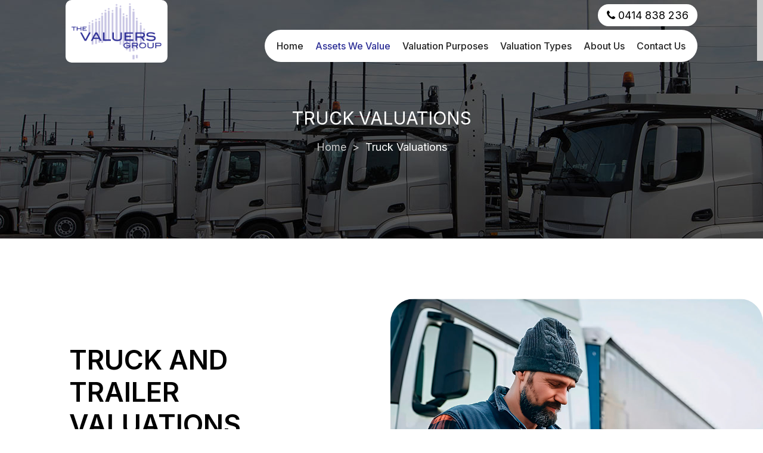

--- FILE ---
content_type: text/html; charset=UTF-8
request_url: https://thevaluersgroup.com.au/truck-valuations/
body_size: 15916
content:
<!DOCTYPE html>
<html dir="ltr" lang="en-US" prefix="og: https://ogp.me/ns#">
<head>
    <meta charset="UTF-8"/>

                <meta name=viewport content="width=device-width,initial-scale=1,user-scalable=no">
        
            
            
    <link rel="profile" href="http://gmpg.org/xfn/11"/>
            <link rel="pingback" href="https://thevaluersgroup.com.au/xmlrpc.php">
    
    <title>Truck Valuations - Car Valuation</title>

		<!-- All in One SEO 4.7.3 - aioseo.com -->
		<meta name="description" content="Truck valuations are performed by our commercial valuers, who can streamline insurance claims, disputed pricing and other advise on truck valuations." />
		<meta name="robots" content="max-image-preview:large" />
		<link rel="canonical" href="https://thevaluersgroup.com.au/truck-valuations/" />
		<meta name="generator" content="All in One SEO (AIOSEO) 4.7.3" />
		<meta property="og:locale" content="en_US" />
		<meta property="og:site_name" content="Car Valuation - All types of Vehicle Valuation in Melbourne" />
		<meta property="og:type" content="article" />
		<meta property="og:title" content="Truck Valuations - Car Valuation" />
		<meta property="og:description" content="Truck valuations are performed by our commercial valuers, who can streamline insurance claims, disputed pricing and other advise on truck valuations." />
		<meta property="og:url" content="https://thevaluersgroup.com.au/truck-valuations/" />
		<meta property="article:published_time" content="2024-07-15T10:56:21+00:00" />
		<meta property="article:modified_time" content="2024-10-09T11:26:17+00:00" />
		<meta name="twitter:card" content="summary_large_image" />
		<meta name="twitter:title" content="Truck Valuations - Car Valuation" />
		<meta name="twitter:description" content="Truck valuations are performed by our commercial valuers, who can streamline insurance claims, disputed pricing and other advise on truck valuations." />
		<script type="application/ld+json" class="aioseo-schema">
			{"@context":"https:\/\/schema.org","@graph":[{"@type":"BreadcrumbList","@id":"https:\/\/thevaluersgroup.com.au\/truck-valuations\/#breadcrumblist","itemListElement":[{"@type":"ListItem","@id":"https:\/\/thevaluersgroup.com.au\/#listItem","position":1,"name":"Home","item":"https:\/\/thevaluersgroup.com.au\/","nextItem":"https:\/\/thevaluersgroup.com.au\/truck-valuations\/#listItem"},{"@type":"ListItem","@id":"https:\/\/thevaluersgroup.com.au\/truck-valuations\/#listItem","position":2,"name":"Truck Valuations","previousItem":"https:\/\/thevaluersgroup.com.au\/#listItem"}]},{"@type":"Organization","@id":"https:\/\/thevaluersgroup.com.au\/#organization","name":"Car Valuation","description":"All types of Vehicle Valuation in Melbourne","url":"https:\/\/thevaluersgroup.com.au\/"},{"@type":"WebPage","@id":"https:\/\/thevaluersgroup.com.au\/truck-valuations\/#webpage","url":"https:\/\/thevaluersgroup.com.au\/truck-valuations\/","name":"Truck Valuations - Car Valuation","description":"Truck valuations are performed by our commercial valuers, who can streamline insurance claims, disputed pricing and other advise on truck valuations.","inLanguage":"en-US","isPartOf":{"@id":"https:\/\/thevaluersgroup.com.au\/#website"},"breadcrumb":{"@id":"https:\/\/thevaluersgroup.com.au\/truck-valuations\/#breadcrumblist"},"datePublished":"2024-07-15T10:56:21+00:00","dateModified":"2024-10-09T11:26:17+00:00"},{"@type":"WebSite","@id":"https:\/\/thevaluersgroup.com.au\/#website","url":"https:\/\/thevaluersgroup.com.au\/","name":"Car Valuation","description":"All types of Vehicle Valuation in Melbourne","inLanguage":"en-US","publisher":{"@id":"https:\/\/thevaluersgroup.com.au\/#organization"}}]}
		</script>
		<!-- All in One SEO -->

<link rel='dns-prefetch' href='//fonts.googleapis.com' />
<link rel="alternate" type="application/rss+xml" title="Car Valuation &raquo; Feed" href="https://thevaluersgroup.com.au/feed/" />
<link rel="alternate" type="application/rss+xml" title="Car Valuation &raquo; Comments Feed" href="https://thevaluersgroup.com.au/comments/feed/" />
<link rel="alternate" type="application/rss+xml" title="Car Valuation &raquo; Truck Valuations Comments Feed" href="https://thevaluersgroup.com.au/truck-valuations/feed/" />
<link rel="alternate" title="oEmbed (JSON)" type="application/json+oembed" href="https://thevaluersgroup.com.au/wp-json/oembed/1.0/embed?url=https%3A%2F%2Fthevaluersgroup.com.au%2Ftruck-valuations%2F" />
<link rel="alternate" title="oEmbed (XML)" type="text/xml+oembed" href="https://thevaluersgroup.com.au/wp-json/oembed/1.0/embed?url=https%3A%2F%2Fthevaluersgroup.com.au%2Ftruck-valuations%2F&#038;format=xml" />
<style id='wp-img-auto-sizes-contain-inline-css' type='text/css'>
img:is([sizes=auto i],[sizes^="auto," i]){contain-intrinsic-size:3000px 1500px}
/*# sourceURL=wp-img-auto-sizes-contain-inline-css */
</style>
<link rel='stylesheet' id='layerslider-css' href='https://thevaluersgroup.com.au/wp-content/plugins/LayerSlider/assets/static/layerslider/css/layerslider.css?ver=7.7.5' type='text/css' media='all' />
<style id='wp-emoji-styles-inline-css' type='text/css'>

	img.wp-smiley, img.emoji {
		display: inline !important;
		border: none !important;
		box-shadow: none !important;
		height: 1em !important;
		width: 1em !important;
		margin: 0 0.07em !important;
		vertical-align: -0.1em !important;
		background: none !important;
		padding: 0 !important;
	}
/*# sourceURL=wp-emoji-styles-inline-css */
</style>
<style id='wp-block-library-inline-css' type='text/css'>
:root{--wp-block-synced-color:#7a00df;--wp-block-synced-color--rgb:122,0,223;--wp-bound-block-color:var(--wp-block-synced-color);--wp-editor-canvas-background:#ddd;--wp-admin-theme-color:#007cba;--wp-admin-theme-color--rgb:0,124,186;--wp-admin-theme-color-darker-10:#006ba1;--wp-admin-theme-color-darker-10--rgb:0,107,160.5;--wp-admin-theme-color-darker-20:#005a87;--wp-admin-theme-color-darker-20--rgb:0,90,135;--wp-admin-border-width-focus:2px}@media (min-resolution:192dpi){:root{--wp-admin-border-width-focus:1.5px}}.wp-element-button{cursor:pointer}:root .has-very-light-gray-background-color{background-color:#eee}:root .has-very-dark-gray-background-color{background-color:#313131}:root .has-very-light-gray-color{color:#eee}:root .has-very-dark-gray-color{color:#313131}:root .has-vivid-green-cyan-to-vivid-cyan-blue-gradient-background{background:linear-gradient(135deg,#00d084,#0693e3)}:root .has-purple-crush-gradient-background{background:linear-gradient(135deg,#34e2e4,#4721fb 50%,#ab1dfe)}:root .has-hazy-dawn-gradient-background{background:linear-gradient(135deg,#faaca8,#dad0ec)}:root .has-subdued-olive-gradient-background{background:linear-gradient(135deg,#fafae1,#67a671)}:root .has-atomic-cream-gradient-background{background:linear-gradient(135deg,#fdd79a,#004a59)}:root .has-nightshade-gradient-background{background:linear-gradient(135deg,#330968,#31cdcf)}:root .has-midnight-gradient-background{background:linear-gradient(135deg,#020381,#2874fc)}:root{--wp--preset--font-size--normal:16px;--wp--preset--font-size--huge:42px}.has-regular-font-size{font-size:1em}.has-larger-font-size{font-size:2.625em}.has-normal-font-size{font-size:var(--wp--preset--font-size--normal)}.has-huge-font-size{font-size:var(--wp--preset--font-size--huge)}.has-text-align-center{text-align:center}.has-text-align-left{text-align:left}.has-text-align-right{text-align:right}.has-fit-text{white-space:nowrap!important}#end-resizable-editor-section{display:none}.aligncenter{clear:both}.items-justified-left{justify-content:flex-start}.items-justified-center{justify-content:center}.items-justified-right{justify-content:flex-end}.items-justified-space-between{justify-content:space-between}.screen-reader-text{border:0;clip-path:inset(50%);height:1px;margin:-1px;overflow:hidden;padding:0;position:absolute;width:1px;word-wrap:normal!important}.screen-reader-text:focus{background-color:#ddd;clip-path:none;color:#444;display:block;font-size:1em;height:auto;left:5px;line-height:normal;padding:15px 23px 14px;text-decoration:none;top:5px;width:auto;z-index:100000}html :where(.has-border-color){border-style:solid}html :where([style*=border-top-color]){border-top-style:solid}html :where([style*=border-right-color]){border-right-style:solid}html :where([style*=border-bottom-color]){border-bottom-style:solid}html :where([style*=border-left-color]){border-left-style:solid}html :where([style*=border-width]){border-style:solid}html :where([style*=border-top-width]){border-top-style:solid}html :where([style*=border-right-width]){border-right-style:solid}html :where([style*=border-bottom-width]){border-bottom-style:solid}html :where([style*=border-left-width]){border-left-style:solid}html :where(img[class*=wp-image-]){height:auto;max-width:100%}:where(figure){margin:0 0 1em}html :where(.is-position-sticky){--wp-admin--admin-bar--position-offset:var(--wp-admin--admin-bar--height,0px)}@media screen and (max-width:600px){html :where(.is-position-sticky){--wp-admin--admin-bar--position-offset:0px}}

/*# sourceURL=wp-block-library-inline-css */
</style><style id='wp-block-heading-inline-css' type='text/css'>
h1:where(.wp-block-heading).has-background,h2:where(.wp-block-heading).has-background,h3:where(.wp-block-heading).has-background,h4:where(.wp-block-heading).has-background,h5:where(.wp-block-heading).has-background,h6:where(.wp-block-heading).has-background{padding:1.25em 2.375em}h1.has-text-align-left[style*=writing-mode]:where([style*=vertical-lr]),h1.has-text-align-right[style*=writing-mode]:where([style*=vertical-rl]),h2.has-text-align-left[style*=writing-mode]:where([style*=vertical-lr]),h2.has-text-align-right[style*=writing-mode]:where([style*=vertical-rl]),h3.has-text-align-left[style*=writing-mode]:where([style*=vertical-lr]),h3.has-text-align-right[style*=writing-mode]:where([style*=vertical-rl]),h4.has-text-align-left[style*=writing-mode]:where([style*=vertical-lr]),h4.has-text-align-right[style*=writing-mode]:where([style*=vertical-rl]),h5.has-text-align-left[style*=writing-mode]:where([style*=vertical-lr]),h5.has-text-align-right[style*=writing-mode]:where([style*=vertical-rl]),h6.has-text-align-left[style*=writing-mode]:where([style*=vertical-lr]),h6.has-text-align-right[style*=writing-mode]:where([style*=vertical-rl]){rotate:180deg}
/*# sourceURL=https://thevaluersgroup.com.au/wp-includes/blocks/heading/style.min.css */
</style>
<style id='wp-block-image-inline-css' type='text/css'>
.wp-block-image>a,.wp-block-image>figure>a{display:inline-block}.wp-block-image img{box-sizing:border-box;height:auto;max-width:100%;vertical-align:bottom}@media not (prefers-reduced-motion){.wp-block-image img.hide{visibility:hidden}.wp-block-image img.show{animation:show-content-image .4s}}.wp-block-image[style*=border-radius] img,.wp-block-image[style*=border-radius]>a{border-radius:inherit}.wp-block-image.has-custom-border img{box-sizing:border-box}.wp-block-image.aligncenter{text-align:center}.wp-block-image.alignfull>a,.wp-block-image.alignwide>a{width:100%}.wp-block-image.alignfull img,.wp-block-image.alignwide img{height:auto;width:100%}.wp-block-image .aligncenter,.wp-block-image .alignleft,.wp-block-image .alignright,.wp-block-image.aligncenter,.wp-block-image.alignleft,.wp-block-image.alignright{display:table}.wp-block-image .aligncenter>figcaption,.wp-block-image .alignleft>figcaption,.wp-block-image .alignright>figcaption,.wp-block-image.aligncenter>figcaption,.wp-block-image.alignleft>figcaption,.wp-block-image.alignright>figcaption{caption-side:bottom;display:table-caption}.wp-block-image .alignleft{float:left;margin:.5em 1em .5em 0}.wp-block-image .alignright{float:right;margin:.5em 0 .5em 1em}.wp-block-image .aligncenter{margin-left:auto;margin-right:auto}.wp-block-image :where(figcaption){margin-bottom:1em;margin-top:.5em}.wp-block-image.is-style-circle-mask img{border-radius:9999px}@supports ((-webkit-mask-image:none) or (mask-image:none)) or (-webkit-mask-image:none){.wp-block-image.is-style-circle-mask img{border-radius:0;-webkit-mask-image:url('data:image/svg+xml;utf8,<svg viewBox="0 0 100 100" xmlns="http://www.w3.org/2000/svg"><circle cx="50" cy="50" r="50"/></svg>');mask-image:url('data:image/svg+xml;utf8,<svg viewBox="0 0 100 100" xmlns="http://www.w3.org/2000/svg"><circle cx="50" cy="50" r="50"/></svg>');mask-mode:alpha;-webkit-mask-position:center;mask-position:center;-webkit-mask-repeat:no-repeat;mask-repeat:no-repeat;-webkit-mask-size:contain;mask-size:contain}}:root :where(.wp-block-image.is-style-rounded img,.wp-block-image .is-style-rounded img){border-radius:9999px}.wp-block-image figure{margin:0}.wp-lightbox-container{display:flex;flex-direction:column;position:relative}.wp-lightbox-container img{cursor:zoom-in}.wp-lightbox-container img:hover+button{opacity:1}.wp-lightbox-container button{align-items:center;backdrop-filter:blur(16px) saturate(180%);background-color:#5a5a5a40;border:none;border-radius:4px;cursor:zoom-in;display:flex;height:20px;justify-content:center;opacity:0;padding:0;position:absolute;right:16px;text-align:center;top:16px;width:20px;z-index:100}@media not (prefers-reduced-motion){.wp-lightbox-container button{transition:opacity .2s ease}}.wp-lightbox-container button:focus-visible{outline:3px auto #5a5a5a40;outline:3px auto -webkit-focus-ring-color;outline-offset:3px}.wp-lightbox-container button:hover{cursor:pointer;opacity:1}.wp-lightbox-container button:focus{opacity:1}.wp-lightbox-container button:focus,.wp-lightbox-container button:hover,.wp-lightbox-container button:not(:hover):not(:active):not(.has-background){background-color:#5a5a5a40;border:none}.wp-lightbox-overlay{box-sizing:border-box;cursor:zoom-out;height:100vh;left:0;overflow:hidden;position:fixed;top:0;visibility:hidden;width:100%;z-index:100000}.wp-lightbox-overlay .close-button{align-items:center;cursor:pointer;display:flex;justify-content:center;min-height:40px;min-width:40px;padding:0;position:absolute;right:calc(env(safe-area-inset-right) + 16px);top:calc(env(safe-area-inset-top) + 16px);z-index:5000000}.wp-lightbox-overlay .close-button:focus,.wp-lightbox-overlay .close-button:hover,.wp-lightbox-overlay .close-button:not(:hover):not(:active):not(.has-background){background:none;border:none}.wp-lightbox-overlay .lightbox-image-container{height:var(--wp--lightbox-container-height);left:50%;overflow:hidden;position:absolute;top:50%;transform:translate(-50%,-50%);transform-origin:top left;width:var(--wp--lightbox-container-width);z-index:9999999999}.wp-lightbox-overlay .wp-block-image{align-items:center;box-sizing:border-box;display:flex;height:100%;justify-content:center;margin:0;position:relative;transform-origin:0 0;width:100%;z-index:3000000}.wp-lightbox-overlay .wp-block-image img{height:var(--wp--lightbox-image-height);min-height:var(--wp--lightbox-image-height);min-width:var(--wp--lightbox-image-width);width:var(--wp--lightbox-image-width)}.wp-lightbox-overlay .wp-block-image figcaption{display:none}.wp-lightbox-overlay button{background:none;border:none}.wp-lightbox-overlay .scrim{background-color:#fff;height:100%;opacity:.9;position:absolute;width:100%;z-index:2000000}.wp-lightbox-overlay.active{visibility:visible}@media not (prefers-reduced-motion){.wp-lightbox-overlay.active{animation:turn-on-visibility .25s both}.wp-lightbox-overlay.active img{animation:turn-on-visibility .35s both}.wp-lightbox-overlay.show-closing-animation:not(.active){animation:turn-off-visibility .35s both}.wp-lightbox-overlay.show-closing-animation:not(.active) img{animation:turn-off-visibility .25s both}.wp-lightbox-overlay.zoom.active{animation:none;opacity:1;visibility:visible}.wp-lightbox-overlay.zoom.active .lightbox-image-container{animation:lightbox-zoom-in .4s}.wp-lightbox-overlay.zoom.active .lightbox-image-container img{animation:none}.wp-lightbox-overlay.zoom.active .scrim{animation:turn-on-visibility .4s forwards}.wp-lightbox-overlay.zoom.show-closing-animation:not(.active){animation:none}.wp-lightbox-overlay.zoom.show-closing-animation:not(.active) .lightbox-image-container{animation:lightbox-zoom-out .4s}.wp-lightbox-overlay.zoom.show-closing-animation:not(.active) .lightbox-image-container img{animation:none}.wp-lightbox-overlay.zoom.show-closing-animation:not(.active) .scrim{animation:turn-off-visibility .4s forwards}}@keyframes show-content-image{0%{visibility:hidden}99%{visibility:hidden}to{visibility:visible}}@keyframes turn-on-visibility{0%{opacity:0}to{opacity:1}}@keyframes turn-off-visibility{0%{opacity:1;visibility:visible}99%{opacity:0;visibility:visible}to{opacity:0;visibility:hidden}}@keyframes lightbox-zoom-in{0%{transform:translate(calc((-100vw + var(--wp--lightbox-scrollbar-width))/2 + var(--wp--lightbox-initial-left-position)),calc(-50vh + var(--wp--lightbox-initial-top-position))) scale(var(--wp--lightbox-scale))}to{transform:translate(-50%,-50%) scale(1)}}@keyframes lightbox-zoom-out{0%{transform:translate(-50%,-50%) scale(1);visibility:visible}99%{visibility:visible}to{transform:translate(calc((-100vw + var(--wp--lightbox-scrollbar-width))/2 + var(--wp--lightbox-initial-left-position)),calc(-50vh + var(--wp--lightbox-initial-top-position))) scale(var(--wp--lightbox-scale));visibility:hidden}}
/*# sourceURL=https://thevaluersgroup.com.au/wp-includes/blocks/image/style.min.css */
</style>
<style id='wp-block-spacer-inline-css' type='text/css'>
.wp-block-spacer{clear:both}
/*# sourceURL=https://thevaluersgroup.com.au/wp-includes/blocks/spacer/style.min.css */
</style>
<style id='global-styles-inline-css' type='text/css'>
:root{--wp--preset--aspect-ratio--square: 1;--wp--preset--aspect-ratio--4-3: 4/3;--wp--preset--aspect-ratio--3-4: 3/4;--wp--preset--aspect-ratio--3-2: 3/2;--wp--preset--aspect-ratio--2-3: 2/3;--wp--preset--aspect-ratio--16-9: 16/9;--wp--preset--aspect-ratio--9-16: 9/16;--wp--preset--color--black: #000000;--wp--preset--color--cyan-bluish-gray: #abb8c3;--wp--preset--color--white: #ffffff;--wp--preset--color--pale-pink: #f78da7;--wp--preset--color--vivid-red: #cf2e2e;--wp--preset--color--luminous-vivid-orange: #ff6900;--wp--preset--color--luminous-vivid-amber: #fcb900;--wp--preset--color--light-green-cyan: #7bdcb5;--wp--preset--color--vivid-green-cyan: #00d084;--wp--preset--color--pale-cyan-blue: #8ed1fc;--wp--preset--color--vivid-cyan-blue: #0693e3;--wp--preset--color--vivid-purple: #9b51e0;--wp--preset--gradient--vivid-cyan-blue-to-vivid-purple: linear-gradient(135deg,rgb(6,147,227) 0%,rgb(155,81,224) 100%);--wp--preset--gradient--light-green-cyan-to-vivid-green-cyan: linear-gradient(135deg,rgb(122,220,180) 0%,rgb(0,208,130) 100%);--wp--preset--gradient--luminous-vivid-amber-to-luminous-vivid-orange: linear-gradient(135deg,rgb(252,185,0) 0%,rgb(255,105,0) 100%);--wp--preset--gradient--luminous-vivid-orange-to-vivid-red: linear-gradient(135deg,rgb(255,105,0) 0%,rgb(207,46,46) 100%);--wp--preset--gradient--very-light-gray-to-cyan-bluish-gray: linear-gradient(135deg,rgb(238,238,238) 0%,rgb(169,184,195) 100%);--wp--preset--gradient--cool-to-warm-spectrum: linear-gradient(135deg,rgb(74,234,220) 0%,rgb(151,120,209) 20%,rgb(207,42,186) 40%,rgb(238,44,130) 60%,rgb(251,105,98) 80%,rgb(254,248,76) 100%);--wp--preset--gradient--blush-light-purple: linear-gradient(135deg,rgb(255,206,236) 0%,rgb(152,150,240) 100%);--wp--preset--gradient--blush-bordeaux: linear-gradient(135deg,rgb(254,205,165) 0%,rgb(254,45,45) 50%,rgb(107,0,62) 100%);--wp--preset--gradient--luminous-dusk: linear-gradient(135deg,rgb(255,203,112) 0%,rgb(199,81,192) 50%,rgb(65,88,208) 100%);--wp--preset--gradient--pale-ocean: linear-gradient(135deg,rgb(255,245,203) 0%,rgb(182,227,212) 50%,rgb(51,167,181) 100%);--wp--preset--gradient--electric-grass: linear-gradient(135deg,rgb(202,248,128) 0%,rgb(113,206,126) 100%);--wp--preset--gradient--midnight: linear-gradient(135deg,rgb(2,3,129) 0%,rgb(40,116,252) 100%);--wp--preset--font-size--small: 13px;--wp--preset--font-size--medium: 20px;--wp--preset--font-size--large: 36px;--wp--preset--font-size--x-large: 42px;--wp--preset--spacing--20: 0.44rem;--wp--preset--spacing--30: 0.67rem;--wp--preset--spacing--40: 1rem;--wp--preset--spacing--50: 1.5rem;--wp--preset--spacing--60: 2.25rem;--wp--preset--spacing--70: 3.38rem;--wp--preset--spacing--80: 5.06rem;--wp--preset--shadow--natural: 6px 6px 9px rgba(0, 0, 0, 0.2);--wp--preset--shadow--deep: 12px 12px 50px rgba(0, 0, 0, 0.4);--wp--preset--shadow--sharp: 6px 6px 0px rgba(0, 0, 0, 0.2);--wp--preset--shadow--outlined: 6px 6px 0px -3px rgb(255, 255, 255), 6px 6px rgb(0, 0, 0);--wp--preset--shadow--crisp: 6px 6px 0px rgb(0, 0, 0);}:where(.is-layout-flex){gap: 0.5em;}:where(.is-layout-grid){gap: 0.5em;}body .is-layout-flex{display: flex;}.is-layout-flex{flex-wrap: wrap;align-items: center;}.is-layout-flex > :is(*, div){margin: 0;}body .is-layout-grid{display: grid;}.is-layout-grid > :is(*, div){margin: 0;}:where(.wp-block-columns.is-layout-flex){gap: 2em;}:where(.wp-block-columns.is-layout-grid){gap: 2em;}:where(.wp-block-post-template.is-layout-flex){gap: 1.25em;}:where(.wp-block-post-template.is-layout-grid){gap: 1.25em;}.has-black-color{color: var(--wp--preset--color--black) !important;}.has-cyan-bluish-gray-color{color: var(--wp--preset--color--cyan-bluish-gray) !important;}.has-white-color{color: var(--wp--preset--color--white) !important;}.has-pale-pink-color{color: var(--wp--preset--color--pale-pink) !important;}.has-vivid-red-color{color: var(--wp--preset--color--vivid-red) !important;}.has-luminous-vivid-orange-color{color: var(--wp--preset--color--luminous-vivid-orange) !important;}.has-luminous-vivid-amber-color{color: var(--wp--preset--color--luminous-vivid-amber) !important;}.has-light-green-cyan-color{color: var(--wp--preset--color--light-green-cyan) !important;}.has-vivid-green-cyan-color{color: var(--wp--preset--color--vivid-green-cyan) !important;}.has-pale-cyan-blue-color{color: var(--wp--preset--color--pale-cyan-blue) !important;}.has-vivid-cyan-blue-color{color: var(--wp--preset--color--vivid-cyan-blue) !important;}.has-vivid-purple-color{color: var(--wp--preset--color--vivid-purple) !important;}.has-black-background-color{background-color: var(--wp--preset--color--black) !important;}.has-cyan-bluish-gray-background-color{background-color: var(--wp--preset--color--cyan-bluish-gray) !important;}.has-white-background-color{background-color: var(--wp--preset--color--white) !important;}.has-pale-pink-background-color{background-color: var(--wp--preset--color--pale-pink) !important;}.has-vivid-red-background-color{background-color: var(--wp--preset--color--vivid-red) !important;}.has-luminous-vivid-orange-background-color{background-color: var(--wp--preset--color--luminous-vivid-orange) !important;}.has-luminous-vivid-amber-background-color{background-color: var(--wp--preset--color--luminous-vivid-amber) !important;}.has-light-green-cyan-background-color{background-color: var(--wp--preset--color--light-green-cyan) !important;}.has-vivid-green-cyan-background-color{background-color: var(--wp--preset--color--vivid-green-cyan) !important;}.has-pale-cyan-blue-background-color{background-color: var(--wp--preset--color--pale-cyan-blue) !important;}.has-vivid-cyan-blue-background-color{background-color: var(--wp--preset--color--vivid-cyan-blue) !important;}.has-vivid-purple-background-color{background-color: var(--wp--preset--color--vivid-purple) !important;}.has-black-border-color{border-color: var(--wp--preset--color--black) !important;}.has-cyan-bluish-gray-border-color{border-color: var(--wp--preset--color--cyan-bluish-gray) !important;}.has-white-border-color{border-color: var(--wp--preset--color--white) !important;}.has-pale-pink-border-color{border-color: var(--wp--preset--color--pale-pink) !important;}.has-vivid-red-border-color{border-color: var(--wp--preset--color--vivid-red) !important;}.has-luminous-vivid-orange-border-color{border-color: var(--wp--preset--color--luminous-vivid-orange) !important;}.has-luminous-vivid-amber-border-color{border-color: var(--wp--preset--color--luminous-vivid-amber) !important;}.has-light-green-cyan-border-color{border-color: var(--wp--preset--color--light-green-cyan) !important;}.has-vivid-green-cyan-border-color{border-color: var(--wp--preset--color--vivid-green-cyan) !important;}.has-pale-cyan-blue-border-color{border-color: var(--wp--preset--color--pale-cyan-blue) !important;}.has-vivid-cyan-blue-border-color{border-color: var(--wp--preset--color--vivid-cyan-blue) !important;}.has-vivid-purple-border-color{border-color: var(--wp--preset--color--vivid-purple) !important;}.has-vivid-cyan-blue-to-vivid-purple-gradient-background{background: var(--wp--preset--gradient--vivid-cyan-blue-to-vivid-purple) !important;}.has-light-green-cyan-to-vivid-green-cyan-gradient-background{background: var(--wp--preset--gradient--light-green-cyan-to-vivid-green-cyan) !important;}.has-luminous-vivid-amber-to-luminous-vivid-orange-gradient-background{background: var(--wp--preset--gradient--luminous-vivid-amber-to-luminous-vivid-orange) !important;}.has-luminous-vivid-orange-to-vivid-red-gradient-background{background: var(--wp--preset--gradient--luminous-vivid-orange-to-vivid-red) !important;}.has-very-light-gray-to-cyan-bluish-gray-gradient-background{background: var(--wp--preset--gradient--very-light-gray-to-cyan-bluish-gray) !important;}.has-cool-to-warm-spectrum-gradient-background{background: var(--wp--preset--gradient--cool-to-warm-spectrum) !important;}.has-blush-light-purple-gradient-background{background: var(--wp--preset--gradient--blush-light-purple) !important;}.has-blush-bordeaux-gradient-background{background: var(--wp--preset--gradient--blush-bordeaux) !important;}.has-luminous-dusk-gradient-background{background: var(--wp--preset--gradient--luminous-dusk) !important;}.has-pale-ocean-gradient-background{background: var(--wp--preset--gradient--pale-ocean) !important;}.has-electric-grass-gradient-background{background: var(--wp--preset--gradient--electric-grass) !important;}.has-midnight-gradient-background{background: var(--wp--preset--gradient--midnight) !important;}.has-small-font-size{font-size: var(--wp--preset--font-size--small) !important;}.has-medium-font-size{font-size: var(--wp--preset--font-size--medium) !important;}.has-large-font-size{font-size: var(--wp--preset--font-size--large) !important;}.has-x-large-font-size{font-size: var(--wp--preset--font-size--x-large) !important;}
/*# sourceURL=global-styles-inline-css */
</style>
<style id='core-block-supports-inline-css' type='text/css'>
.wp-elements-48ad44dff795cc02a2bc86a6706ab981 a:where(:not(.wp-element-button)){color:var(--wp--preset--color--white);}.wp-elements-47b931a3c755110e711d6e6bed63b54c a:where(:not(.wp-element-button)){color:var(--wp--preset--color--white);}.wp-elements-2c69389a9c9cb1bf015d6933ae5bc3ee a:where(:not(.wp-element-button)){color:var(--wp--preset--color--white);}
/*# sourceURL=core-block-supports-inline-css */
</style>

<style id='classic-theme-styles-inline-css' type='text/css'>
/*! This file is auto-generated */
.wp-block-button__link{color:#fff;background-color:#32373c;border-radius:9999px;box-shadow:none;text-decoration:none;padding:calc(.667em + 2px) calc(1.333em + 2px);font-size:1.125em}.wp-block-file__button{background:#32373c;color:#fff;text-decoration:none}
/*# sourceURL=/wp-includes/css/classic-themes.min.css */
</style>
<link rel='stylesheet' id='contact-form-7-css' href='https://thevaluersgroup.com.au/wp-content/plugins/contact-form-7/includes/css/styles.css?ver=5.9.8' type='text/css' media='all' />
<link rel='stylesheet' id='mediaelement-css' href='https://thevaluersgroup.com.au/wp-includes/js/mediaelement/mediaelementplayer-legacy.min.css?ver=4.2.17' type='text/css' media='all' />
<link rel='stylesheet' id='wp-mediaelement-css' href='https://thevaluersgroup.com.au/wp-includes/js/mediaelement/wp-mediaelement.min.css?ver=6.9' type='text/css' media='all' />
<link rel='stylesheet' id='subway-default-style-css' href='https://thevaluersgroup.com.au/wp-content/themes/subway/style.css?ver=6.9' type='text/css' media='all' />
<link rel='stylesheet' id='subway-font-awesome-css' href='https://thevaluersgroup.com.au/wp-content/themes/subway/css/font-awesome/css/font-awesome.min.css?ver=6.9' type='text/css' media='all' />
<link rel='stylesheet' id='subway-stylesheet-css' href='https://thevaluersgroup.com.au/wp-content/themes/subway/css/stylesheet.min.css?ver=6.9' type='text/css' media='all' />
<link rel='stylesheet' id='subway-style-dynamic-css' href='https://thevaluersgroup.com.au/wp-content/themes/subway/css/style_dynamic.css?ver=1728454472' type='text/css' media='all' />
<link rel='stylesheet' id='subway-responsive-css' href='https://thevaluersgroup.com.au/wp-content/themes/subway/css/responsive.min.css?ver=6.9' type='text/css' media='all' />
<link rel='stylesheet' id='subway-style-dynamic-responsive-css' href='https://thevaluersgroup.com.au/wp-content/themes/subway/css/style_dynamic_responsive.css?ver=1728454472' type='text/css' media='all' />
<link rel='stylesheet' id='subway-google-fonts-css' href='https://fonts.googleapis.com/css?family=Oswald%3A100%2C200%2C300%2C300i%2C400%2C400i%2C500%2C600%2C700%2C800%7CPT+Sans%3A100%2C200%2C300%2C300i%2C400%2C400i%2C500%2C600%2C700%2C800&#038;subset=latin%2Clatin-ext&#038;ver=1.0.0' type='text/css' media='all' />
<link rel='stylesheet' id='js_composer_front-css' href='https://thevaluersgroup.com.au/wp-content/plugins/js_composer/assets/css/js_composer.min.css?ver=6.11.0' type='text/css' media='all' />
<link rel='stylesheet' id='subway-childstyle-css' href='https://thevaluersgroup.com.au/wp-content/themes/subway-child/style.css?ver=6.9' type='text/css' media='all' />
<script type="text/javascript" src="https://thevaluersgroup.com.au/wp-includes/js/jquery/jquery.min.js?ver=3.7.1" id="jquery-core-js"></script>
<script type="text/javascript" src="https://thevaluersgroup.com.au/wp-includes/js/jquery/jquery-migrate.min.js?ver=3.4.1" id="jquery-migrate-js"></script>
<script type="text/javascript" id="layerslider-utils-js-extra">
/* <![CDATA[ */
var LS_Meta = {"v":"7.7.5","fixGSAP":"1"};
//# sourceURL=layerslider-utils-js-extra
/* ]]> */
</script>
<script type="text/javascript" src="https://thevaluersgroup.com.au/wp-content/plugins/LayerSlider/assets/static/layerslider/js/layerslider.utils.js?ver=7.7.5" id="layerslider-utils-js"></script>
<script type="text/javascript" src="https://thevaluersgroup.com.au/wp-content/plugins/LayerSlider/assets/static/layerslider/js/layerslider.kreaturamedia.jquery.js?ver=7.7.5" id="layerslider-js"></script>
<script type="text/javascript" src="https://thevaluersgroup.com.au/wp-content/plugins/LayerSlider/assets/static/layerslider/js/layerslider.transitions.js?ver=7.7.5" id="layerslider-transitions-js"></script>
<meta name="generator" content="Powered by LayerSlider 7.7.5 - Build Heros, Sliders, and Popups. Create Animations and Beautiful, Rich Web Content as Easy as Never Before on WordPress." />
<!-- LayerSlider updates and docs at: https://layerslider.com -->
<link rel="https://api.w.org/" href="https://thevaluersgroup.com.au/wp-json/" /><link rel="alternate" title="JSON" type="application/json" href="https://thevaluersgroup.com.au/wp-json/wp/v2/pages/3547" /><link rel="EditURI" type="application/rsd+xml" title="RSD" href="https://thevaluersgroup.com.au/xmlrpc.php?rsd" />
<meta name="generator" content="WordPress 6.9" />
<link rel='shortlink' href='https://thevaluersgroup.com.au/?p=3547' />
<meta name="generator" content="Powered by WPBakery Page Builder - drag and drop page builder for WordPress."/>
<link rel="icon" href="https://thevaluersgroup.com.au/wp-content/uploads/2024/07/cropped-logo-32x32.jpg" sizes="32x32" />
<link rel="icon" href="https://thevaluersgroup.com.au/wp-content/uploads/2024/07/cropped-logo-192x192.jpg" sizes="192x192" />
<link rel="apple-touch-icon" href="https://thevaluersgroup.com.au/wp-content/uploads/2024/07/cropped-logo-180x180.jpg" />
<meta name="msapplication-TileImage" content="https://thevaluersgroup.com.au/wp-content/uploads/2024/07/cropped-logo-270x270.jpg" />
<style type="text/css" data-type="vc_custom-css">.list.circle ul.other-assets li{display: block;margin-right: 20px;}
.list.circle ul.other-assets li a{color: #fff;}</style><style type="text/css" data-type="vc_shortcodes-custom-css">.vc_custom_1721453574011{padding-right: 10% !important;padding-left: 20% !important;}.vc_custom_1721454538964{padding-right: 20% !important;padding-left: 10% !important;}.vc_custom_1721453721388{padding-right: 20% !important;}</style><noscript><style> .wpb_animate_when_almost_visible { opacity: 1; }</style></noscript></head>

<body class="wp-singular page-template page-template-full_width page-template-full_width-php page page-id-3547 wp-theme-subway wp-child-theme-subway-child subway-core-subway-core subway-child-theme-ver-1.0.0 subway-theme-ver-3.3  smooth_scroll wpb-js-composer js-comp-ver-6.11.0 vc_responsive">

            
	<div class="wrapper">
	<div class="wrapper_inner">
        
        
<header class=" ">
    <div class="header_inner clearfix">

                <div class="header_bottom clearfix">
                            <div class="container">
                    <div class="container_inner clearfix">
                                        <div class="header_inner_left">
                                                    <div class="mobile_menu_button"><span>&nbsp;</span></div>
                                                <div class="logo_wrapper">
                            <div class="logo">
                                <a href="https://thevaluersgroup.com.au">
                                    <img src="https://thevaluersgroup.com.au/wp-content/uploads/2024/06/logo-l.png"
                                        alt="" />
                                </a>
                            </div>
                        </div>
                    </div>
                                            <div class="header_inner_right">
                            <div class="side_menu_button_wrapper right">
                                <div class="side_menu_button">
                                                                    </div>
                            </div>
                        </div>
                                        <nav class="main_menu drop_down right">
                        <div class="top-cat">
                            <span class="font_awsome_icon icon-large">
                                <i class="icon-phone" style="color: #000;"></i>
                            </span>
                            <a href="tel:0414838236">
                                <span style="color: #000;"> 0414 838 236</span>
                            </a>
                        </div>
                        <ul id="menu-main-menu" class=""><li id="nav-menu-item-3203" class="menu-item menu-item-type-post_type menu-item-object-page menu-item-home  narrow"><a href="https://thevaluersgroup.com.au/" class=""><i class="menu_icon blank"></i><span></span>Home</a></li>
<li id="nav-menu-item-3417" class="menu-item menu-item-type-custom menu-item-object-custom current-menu-ancestor current-menu-parent menu-item-has-children active has_sub narrow"><a href="#" class=" current "><i class="menu_icon blank"></i><span></span>Assets We Value</a>
<div class="second"><div class="inner"><ul>
	<li id="nav-menu-item-3422" class="menu-item menu-item-type-post_type menu-item-object-page "><a href="https://thevaluersgroup.com.au/car-valuation/" class=""><i class="menu_icon blank"></i><span></span>Car Valuation</a></li>
	<li id="nav-menu-item-3589" class="menu-item menu-item-type-post_type menu-item-object-page current-menu-item page_item page-item-3547 current_page_item "><a href="https://thevaluersgroup.com.au/truck-valuations/" class=""><i class="menu_icon blank"></i><span></span>Truck Valuations</a></li>
	<li id="nav-menu-item-3588" class="menu-item menu-item-type-post_type menu-item-object-page "><a href="https://thevaluersgroup.com.au/bike-valuations/" class=""><i class="menu_icon blank"></i><span></span>Bike Valuations</a></li>
	<li id="nav-menu-item-3587" class="menu-item menu-item-type-post_type menu-item-object-page "><a href="https://thevaluersgroup.com.au/boat-valuations/" class=""><i class="menu_icon blank"></i><span></span>Boat Valuations</a></li>
	<li id="nav-menu-item-3593" class="menu-item menu-item-type-post_type menu-item-object-page "><a href="https://thevaluersgroup.com.au/caravan-valuations/" class=""><i class="menu_icon blank"></i><span></span>Caravan Valuations</a></li>
	<li id="nav-menu-item-3586" class="menu-item menu-item-type-post_type menu-item-object-page "><a href="https://thevaluersgroup.com.au/bus-valuations/" class=""><i class="menu_icon blank"></i><span></span>Bus Valuations</a></li>
	<li id="nav-menu-item-3585" class="menu-item menu-item-type-post_type menu-item-object-page "><a href="https://thevaluersgroup.com.au/commercial-vehicle-valuations/" class=""><i class="menu_icon blank"></i><span></span>Commercial Vehicle Valuations</a></li>
</ul></div></div>
</li>
<li id="nav-menu-item-3418" class="menu-item menu-item-type-custom menu-item-object-custom menu-item-has-children  has_sub narrow"><a href="#" class=""><i class="menu_icon blank"></i><span></span>Valuation Purposes</a>
<div class="second"><div class="inner"><ul>
	<li id="nav-menu-item-3728" class="menu-item menu-item-type-post_type menu-item-object-page "><a href="https://thevaluersgroup.com.au/family-law/" class=""><i class="menu_icon blank"></i><span></span>Family Law</a></li>
	<li id="nav-menu-item-3729" class="menu-item menu-item-type-post_type menu-item-object-page "><a href="https://thevaluersgroup.com.au/divorce/" class=""><i class="menu_icon blank"></i><span></span>Divorce</a></li>
	<li id="nav-menu-item-3730" class="menu-item menu-item-type-post_type menu-item-object-page "><a href="https://thevaluersgroup.com.au/applications-for-finance/" class=""><i class="menu_icon blank"></i><span></span>Applications for finance</a></li>
	<li id="nav-menu-item-3731" class="menu-item menu-item-type-post_type menu-item-object-page "><a href="https://thevaluersgroup.com.au/liquidation/" class=""><i class="menu_icon blank"></i><span></span>Liquidation</a></li>
	<li id="nav-menu-item-3732" class="menu-item menu-item-type-post_type menu-item-object-page "><a href="https://thevaluersgroup.com.au/agreed-value-insurance/" class=""><i class="menu_icon blank"></i><span></span>Agreed value insurance</a></li>
	<li id="nav-menu-item-3733" class="menu-item menu-item-type-post_type menu-item-object-page "><a href="https://thevaluersgroup.com.au/pre-purchase/" class=""><i class="menu_icon blank"></i><span></span>Pre Purchase</a></li>
	<li id="nav-menu-item-3734" class="menu-item menu-item-type-post_type menu-item-object-page "><a href="https://thevaluersgroup.com.au/imported-vehicles/" class=""><i class="menu_icon blank"></i><span></span>Imported Vehicles</a></li>
</ul></div></div>
</li>
<li id="nav-menu-item-3727" class="menu-item menu-item-type-post_type menu-item-object-page  narrow"><a href="https://thevaluersgroup.com.au/types-of-valuations/" class=""><i class="menu_icon blank"></i><span></span>Valuation Types</a></li>
<li id="nav-menu-item-3726" class="menu-item menu-item-type-post_type menu-item-object-page  narrow"><a href="https://thevaluersgroup.com.au/about-us/" class=""><i class="menu_icon blank"></i><span></span>About Us</a></li>
<li id="nav-menu-item-3750" class="menu-item menu-item-type-post_type menu-item-object-page  narrow"><a href="https://thevaluersgroup.com.au/contact-us/" class=""><i class="menu_icon blank"></i><span></span>Contact Us</a></li>
</ul>                    </nav>
                                        <nav class="mobile_menu">
                        <ul id="menu-main-menu-1" class=""><li id="mobile-menu-item-3203" class="menu-item menu-item-type-post_type menu-item-object-page menu-item-home "><a href="https://thevaluersgroup.com.au/" class=""><span>Home</span><span class="mobile_arrow"></span></a></li>
<li id="mobile-menu-item-3417" class="menu-item menu-item-type-custom menu-item-object-custom current-menu-ancestor current-menu-parent menu-item-has-children active has_sub"><a href="#" class=" current "><span>Assets We Value</span><span class="mobile_arrow"></span></a>
<ul class="sub_menu">
	<li id="mobile-menu-item-3422" class="menu-item menu-item-type-post_type menu-item-object-page "><a href="https://thevaluersgroup.com.au/car-valuation/" class=""><span>Car Valuation</span><span class="mobile_arrow"></span></a></li>
	<li id="mobile-menu-item-3589" class="menu-item menu-item-type-post_type menu-item-object-page current-menu-item page_item page-item-3547 current_page_item "><a href="https://thevaluersgroup.com.au/truck-valuations/" class=""><span>Truck Valuations</span><span class="mobile_arrow"></span></a></li>
	<li id="mobile-menu-item-3588" class="menu-item menu-item-type-post_type menu-item-object-page "><a href="https://thevaluersgroup.com.au/bike-valuations/" class=""><span>Bike Valuations</span><span class="mobile_arrow"></span></a></li>
	<li id="mobile-menu-item-3587" class="menu-item menu-item-type-post_type menu-item-object-page "><a href="https://thevaluersgroup.com.au/boat-valuations/" class=""><span>Boat Valuations</span><span class="mobile_arrow"></span></a></li>
	<li id="mobile-menu-item-3593" class="menu-item menu-item-type-post_type menu-item-object-page "><a href="https://thevaluersgroup.com.au/caravan-valuations/" class=""><span>Caravan Valuations</span><span class="mobile_arrow"></span></a></li>
	<li id="mobile-menu-item-3586" class="menu-item menu-item-type-post_type menu-item-object-page "><a href="https://thevaluersgroup.com.au/bus-valuations/" class=""><span>Bus Valuations</span><span class="mobile_arrow"></span></a></li>
	<li id="mobile-menu-item-3585" class="menu-item menu-item-type-post_type menu-item-object-page "><a href="https://thevaluersgroup.com.au/commercial-vehicle-valuations/" class=""><span>Commercial Vehicle Valuations</span><span class="mobile_arrow"></span></a></li>
</ul>
</li>
<li id="mobile-menu-item-3418" class="menu-item menu-item-type-custom menu-item-object-custom menu-item-has-children  has_sub"><a href="#" class=""><span>Valuation Purposes</span><span class="mobile_arrow"></span></a>
<ul class="sub_menu">
	<li id="mobile-menu-item-3728" class="menu-item menu-item-type-post_type menu-item-object-page "><a href="https://thevaluersgroup.com.au/family-law/" class=""><span>Family Law</span><span class="mobile_arrow"></span></a></li>
	<li id="mobile-menu-item-3729" class="menu-item menu-item-type-post_type menu-item-object-page "><a href="https://thevaluersgroup.com.au/divorce/" class=""><span>Divorce</span><span class="mobile_arrow"></span></a></li>
	<li id="mobile-menu-item-3730" class="menu-item menu-item-type-post_type menu-item-object-page "><a href="https://thevaluersgroup.com.au/applications-for-finance/" class=""><span>Applications for finance</span><span class="mobile_arrow"></span></a></li>
	<li id="mobile-menu-item-3731" class="menu-item menu-item-type-post_type menu-item-object-page "><a href="https://thevaluersgroup.com.au/liquidation/" class=""><span>Liquidation</span><span class="mobile_arrow"></span></a></li>
	<li id="mobile-menu-item-3732" class="menu-item menu-item-type-post_type menu-item-object-page "><a href="https://thevaluersgroup.com.au/agreed-value-insurance/" class=""><span>Agreed value insurance</span><span class="mobile_arrow"></span></a></li>
	<li id="mobile-menu-item-3733" class="menu-item menu-item-type-post_type menu-item-object-page "><a href="https://thevaluersgroup.com.au/pre-purchase/" class=""><span>Pre Purchase</span><span class="mobile_arrow"></span></a></li>
	<li id="mobile-menu-item-3734" class="menu-item menu-item-type-post_type menu-item-object-page "><a href="https://thevaluersgroup.com.au/imported-vehicles/" class=""><span>Imported Vehicles</span><span class="mobile_arrow"></span></a></li>
</ul>
</li>
<li id="mobile-menu-item-3727" class="menu-item menu-item-type-post_type menu-item-object-page "><a href="https://thevaluersgroup.com.au/types-of-valuations/" class=""><span>Valuation Types</span><span class="mobile_arrow"></span></a></li>
<li id="mobile-menu-item-3726" class="menu-item menu-item-type-post_type menu-item-object-page "><a href="https://thevaluersgroup.com.au/about-us/" class=""><span>About Us</span><span class="mobile_arrow"></span></a></li>
<li id="mobile-menu-item-3750" class="menu-item menu-item-type-post_type menu-item-object-page "><a href="https://thevaluersgroup.com.au/contact-us/" class=""><span>Contact Us</span><span class="mobile_arrow"></span></a></li>
</ul>                    </nav>
                                        </div>
                </div>
                    </div>
    </div>
</header>            <a id='back_to_top' href='#'>
        <span class="icon-stack">
            <i class="icon-chevron-up " style=""></i>
        </span>
    </a>

	<div class="content">

                <div class="content_inner">
				
			        <div class="title has_fixed_background" style="background-image:url(https://thevaluersgroup.com.au/wp-content/uploads/2024/07/truck-header.jpg);;height:400px;">
                            <div class="title_holder">
                <div class="container">
                    <div class="container_inner clearfix">
                        <h1 style="color: #ffffff">Truck Valuations</h1>
                         <div class="breadcrumb"> <div class="breadcrumbs"><a href="https://thevaluersgroup.com.au/">Home</a><span class="delimiter">&gt;</span><span class="current">Truck Valuations</span></div></div>                    </div>
                </div>
            </div>
            </div>
    	<div class="full_width">
	<div class="full_width_inner">
										<section class="wpb-content-wrapper"><div    class="vc_row wpb_row " style="text-align:left"><section class="section "><div class="section_inner clearfix"><div class="wpb_column vc_column_container vc_col-sm-12"><div class="vc_column-inner"><div class="wpb_wrapper"><div    class="vc_row wpb_row vc_inner " style="text-align:left"><div class="mobile-center mobile-padding wpb_column vc_column_container vc_col-sm-6"><div class="vc_column-inner vc_custom_1721453574011"><div class="wpb_wrapper"><div class="separator transparent" style="margin-top:50px;"></div>

	<div class="wpb_text_column wpb_content_element  heading-2">
		<div class="wpb_wrapper">
			<h2>TRUCK AND TRAILER VALUATIONS</h2>

		</div> 
	</div> <div class="separator transparent" style="margin-top:20px;margin-bottom:20px;"></div>

	<div class="wpb_text_column wpb_content_element ">
		<div class="wpb_wrapper">
			<p>Truck and trailer valuations are formulated using our industry experts and certified valuers.</p>
<p>There are no red book or price guides on trucks due to the multitude of differing rig combinations. Our expert will identify these combinations wherever possible so they can be considered in the valuation.</p>
<p>As Auctioneers and Valuers Association of Australia (AVAA) members, we follow strict guidelines and provide comprehensive assessments of your vehicle, its unique features, and current market conditions.</p>

		</div> 
	</div> <div class="separator transparent" style="margin-top:20px;margin-bottom:20px;"></div>
<a href="/contact-us/" target="_self" class="qbutton large normal" style="">Get a Quote</a></div></div></div><div class="wpb_column vc_column_container vc_col-sm-6"><div class="vc_column-inner"><div class="wpb_wrapper">
    <div class="wpb_single_image wpb_content_element vc_align_left">
        <div class="wpb_wrapper">
            
            <div class="vc_single_image-wrapper vc_box_rounded  vc_box_border_grey"><img fetchpriority="high" decoding="async" width="1000" height="800" src="https://thevaluersgroup.com.au/wp-content/uploads/2024/07/truck-valuation.jpg" class="vc_single_image-img attachment-full" alt="" title="truck-valuation" srcset="https://thevaluersgroup.com.au/wp-content/uploads/2024/07/truck-valuation.jpg 1000w, https://thevaluersgroup.com.au/wp-content/uploads/2024/07/truck-valuation-300x240.jpg 300w, https://thevaluersgroup.com.au/wp-content/uploads/2024/07/truck-valuation-768x614.jpg 768w" sizes="(max-width: 1000px) 100vw, 1000px" /></div>
        </div>
    </div>
</div></div></div></div></div></div></div></div></section></div><div    class="vc_row wpb_row " style="text-align:left"><section class="section "><div class="section_inner clearfix"><div class="wpb_column vc_column_container vc_col-sm-12"><div class="vc_column-inner"><div class="wpb_wrapper"><div    class="vc_row wpb_row vc_inner " style="text-align:left"><div class="wpb_column vc_column_container vc_col-sm-6"><div class="vc_column-inner"><div class="wpb_wrapper">
    <div class="wpb_single_image wpb_content_element vc_align_left">
        <div class="wpb_wrapper">
            
            <div class="vc_single_image-wrapper vc_box_rounded  vc_box_border_grey"><img decoding="async" width="1000" height="800" src="https://thevaluersgroup.com.au/wp-content/uploads/2024/07/expert-truck-valuation-services.jpg" class="vc_single_image-img attachment-full" alt="" title="expert-truck-valuation-services" srcset="https://thevaluersgroup.com.au/wp-content/uploads/2024/07/expert-truck-valuation-services.jpg 1000w, https://thevaluersgroup.com.au/wp-content/uploads/2024/07/expert-truck-valuation-services-300x240.jpg 300w, https://thevaluersgroup.com.au/wp-content/uploads/2024/07/expert-truck-valuation-services-768x614.jpg 768w" sizes="(max-width: 1000px) 100vw, 1000px" /></div>
        </div>
    </div>
</div></div></div><div class="mobile-center mobile-padding wpb_column vc_column_container vc_col-sm-6"><div class="vc_column-inner vc_custom_1721454538964"><div class="wpb_wrapper"><div class="separator transparent" style="margin-top:50px;"></div>

	<div class="wpb_text_column wpb_content_element  heading-2">
		<div class="wpb_wrapper">
			<h2>EXPERT TRUCK VALUATION SERVICES</h2>

		</div> 
	</div> <div class="separator transparent" style="margin-top:20px;margin-bottom:20px;"></div>

	<div class="wpb_text_column wpb_content_element ">
		<div class="wpb_wrapper">
			<p>The Valuers Group has specialist trucking industry experts who produce reports that are used in certified valuations compiled by certified valuers. Our team uses the years of experience our experts bring to produce market, pre-incident, and recommendation for insurance purposes valuations of trucks, trailers, and rigs of all sorts. These valuations are crucial when making decisions about buying, selling, insuring a truck, or deciding to dispute an insurance offer if a truck is written off.</p>

		</div> 
	</div> <div class="separator transparent" style="margin-top:20px;margin-bottom:20px;"></div>

	<div class="wpb_text_column wpb_content_element  heading-2">
		<div class="wpb_wrapper">
			<h2>TAILORED TRUCK VALUATION SOLUTIONS</h2>

		</div> 
	</div> <div class="separator transparent" style="margin-top:20px;margin-bottom:20px;"></div>

	<div class="wpb_text_column wpb_content_element ">
		<div class="wpb_wrapper">
			<p>Understanding each client&#8217;s unique needs, The Valuers Group offers tailored valuation solutions for trucks. We oversee everything from pre-purchase valuations to agreed-value insurance recommendations. Our comprehensive services ensure that all aspects of the truck&#8217;s condition and market trends are considered, giving clients the confidence to move forward with their financial and legal matters. For instance, seasonal issues may be a factor. A rig may be of more value if it is written off during fruit picking season when its earning capacity is at a premium and replacement values serge due to increased revenue, or in the case of a modified rig that has less value because its purpose has become redundant or less viable, such as car carrying vehicles, since the demise of locally made cars.</p>

		</div> 
	</div> <div class="separator transparent" style="margin-top:20px;margin-bottom:20px;"></div>
<a href="/contact-us/" target="_self" class="qbutton large normal" style="">Get a Quate</a></div></div></div></div></div></div></div></div></section></div><div    class="vc_row wpb_row " style="text-align:left"><section class="section "><div class="section_inner clearfix"><div class="wpb_column vc_column_container vc_col-sm-6"><div class="vc_column-inner"><div class="wpb_wrapper">
    <div class="wpb_single_image wpb_content_element vc_align_left">
        <div class="wpb_wrapper">
            
            <div class="vc_single_image-wrapper vc_box_rounded  vc_box_border_grey"><img decoding="async" width="1000" height="871" src="https://thevaluersgroup.com.au/wp-content/uploads/2024/07/home-car.jpg" class="vc_single_image-img attachment-full" alt="" title="home-car" srcset="https://thevaluersgroup.com.au/wp-content/uploads/2024/07/home-car.jpg 1000w, https://thevaluersgroup.com.au/wp-content/uploads/2024/07/home-car-300x261.jpg 300w, https://thevaluersgroup.com.au/wp-content/uploads/2024/07/home-car-768x669.jpg 768w" sizes="(max-width: 1000px) 100vw, 1000px" /></div>
        </div>
    </div>
</div></div></div><div class="mobile-padding wpb_column vc_column_container vc_col-sm-6"><div class="vc_column-inner vc_custom_1721453721388"><div class="wpb_wrapper"><div class="separator transparent" style="margin-top:0px;"></div>

	<div class="wpb_text_column wpb_content_element  heading-2">
		<div class="wpb_wrapper">
			<h2>WE CAN HELP YOU WITH</h2>

		</div> 
	</div> <div class="separator transparent" style="margin-bottom:20px;"></div>

	<div class="accordion_holder clearfix wpb_content_element accordion with_icon  not-column-inherit" style="background-color:#ffffff">
			
				<h5 class="clearfix"><div class="icon-wrapper"><i class="icon-star"></i></div><span class="tab-title">Family Law Matters</span><i class="icon-caret-right"></i><i class="icon-caret-down"></i></h5>
				<div  class="accordion_content">
			<div class="accordion_content_inner">
				
	<div class="wpb_text_column wpb_content_element ">
		<div class="wpb_wrapper">
			<p>When getting assets valued for family law matters, the documents produced by the valuer must be in the format required by the Federal Circuit and Family Law Court of Australia. Theinspection must be conducted by a person who can demonstrate that he/she is qualified to act asan expert witness in court. There are many experts in various fields, most aren’t certified valuers. Because a valuer cannot be an expert in every case he may contract the services of an expert/s invarious fields and work in collaboration with them. The valuer would then compile, edit andproduce the finished report. In this way, a valuation report can include all the assets in one document saving time and money.</p>

		</div> 
	</div> 
			</div>
				</div>

				<h5 class="clearfix"><div class="icon-wrapper"><i class="icon-star"></i></div><span class="tab-title">Probate</span><i class="icon-caret-right"></i><i class="icon-caret-down"></i></h5>
				<div  class="accordion_content">
			<div class="accordion_content_inner">
				
	<div class="wpb_text_column wpb_content_element ">
		<div class="wpb_wrapper">
			<p>Probate matters are invariably sad times for estate beneficiaries. Many times, a valuation will be required to ascertain the worth of the deceased’s assets. He may have died intestate, there may be a dispute on the value of an asset, or a value may need to be placed on an asset offered for sale by the estate. These valuations must be in the correct format and be admissible as evidence in court if needed.</p>

		</div> 
	</div> 
			</div>
				</div>

				<h5 class="clearfix"><div class="icon-wrapper"><i class="icon-star"></i></div><span class="tab-title">Recommendation as to an Agreed Valuation For Insurance Purposes</span><i class="icon-caret-right"></i><i class="icon-caret-down"></i></h5>
				<div  class="accordion_content">
			<div class="accordion_content_inner">
				
	<div class="wpb_text_column wpb_content_element ">
		<div class="wpb_wrapper">
			<p>Agreed valuations are generally performed when an insurer or insured requires an independent valuation of an asset where a client has specified that such asset has more value than ascertained by reference to a price guide for whatever reason, modification, rarity, added equipment or modification for a specific purpose etc.</p>

		</div> 
	</div> 
			</div>
				</div>

	</div> <div class="separator transparent" style="margin-top:0px;"></div>
<div    class="vc_row wpb_row vc_inner " style="text-align:center"><div class="wpb_column vc_column_container vc_col-sm-12"><div class="vc_column-inner"><div class="wpb_wrapper"><a href="/faq/" target="_self" class="qbutton large normal" style="">View More</a></div></div></div></div><div class="separator transparent" style="margin-top:0px;"></div>
</div></div></div></div></section></div><div    class="vc_row wpb_row " style="text-align:left"><div class="wpb_column vc_column_container vc_col-sm-12"><div class="vc_column-inner"><div class="wpb_wrapper"><section class="parallax  not-column-inherit"><section  style = " background-image:url('https://thevaluersgroup.com.au/wp-content/uploads/2024/07/car-bg-4.jpg');" data-height="700"><div class="parallax_content center"><div    class="vc_row wpb_row vc_inner " style="text-align:left"><div class="wpb_column vc_column_container vc_col-sm-6"><div class="vc_column-inner"><div class="wpb_wrapper"><div class="separator transparent" style="margin-top:100px;"></div>
<span class="custom_font_holder" style=" font-size: 32px; line-height: 42px; font-style: normal; font-weight: 400; color: #ffffff; text-decoration: none; text-align: left;">GET THE VALUATION</span><div class="separator transparent" style="margin-top:13px;margin-bottom:13px;"></div>

	<div class="wpb_raw_code wpb_content_element wpb_raw_html contact_form quick-contact" >
		<div class="wpb_wrapper">
			
<div class="wpcf7 no-js" id="wpcf7-f3529-p3547-o1" lang="en-US" dir="ltr">
<div class="screen-reader-response"><p role="status" aria-live="polite" aria-atomic="true"></p> <ul></ul></div>
<form action="/truck-valuations/#wpcf7-f3529-p3547-o1" method="post" class="wpcf7-form init" aria-label="Contact form" novalidate="novalidate" data-status="init">
<div style="display: none;">
<input type="hidden" name="_wpcf7" value="3529" />
<input type="hidden" name="_wpcf7_version" value="5.9.8" />
<input type="hidden" name="_wpcf7_locale" value="en_US" />
<input type="hidden" name="_wpcf7_unit_tag" value="wpcf7-f3529-p3547-o1" />
<input type="hidden" name="_wpcf7_container_post" value="3547" />
<input type="hidden" name="_wpcf7_posted_data_hash" value="" />
<input type="hidden" name="_wpcf7_recaptcha_response" value="" />
</div>
<p><span class="wpcf7-form-control-wrap" data-name="your-name"><input size="40" maxlength="400" class="wpcf7-form-control wpcf7-text wpcf7-validates-as-required" aria-required="true" aria-invalid="false" placeholder="Your Name" value="" type="text" name="your-name" /></span><span class="wpcf7-form-control-wrap" data-name="your-email"><input size="40" maxlength="400" class="wpcf7-form-control wpcf7-email wpcf7-validates-as-required wpcf7-text wpcf7-validates-as-email" aria-required="true" aria-invalid="false" placeholder="Your Email" value="" type="email" name="your-email" /></span><span class="wpcf7-form-control-wrap" data-name="your-phone"><input size="40" maxlength="400" class="wpcf7-form-control wpcf7-text wpcf7-validates-as-required" aria-required="true" aria-invalid="false" placeholder="Your Phone" value="" type="text" name="your-phone" /></span><span class="wpcf7-form-control-wrap" data-name="your-message"><textarea cols="40" rows="4" maxlength="2000" class="wpcf7-form-control wpcf7-textarea" aria-invalid="false" placeholder="Your message" name="your-message"></textarea></span><input class="wpcf7-form-control wpcf7-submit has-spinner qbutton" type="submit" value="Submit" />
</p><div class="wpcf7-response-output" aria-hidden="true"></div>
</form>
</div>

		</div>
	</div>
</div></div></div><div class="wpb_column vc_column_container vc_col-sm-6"><div class="vc_column-inner"><div class="wpb_wrapper"><div class="separator transparent" style="margin-top:100px;"></div>
<span class="custom_font_holder" style=" font-size: 32px; line-height: 42px; font-style: normal; font-weight: 400; color: #ffffff; text-decoration: none; text-align: left;">OTHER ASSETS WE VALUE</span><div class="separator transparent" style="margin-top:13px;margin-bottom:13px;"></div>
<div class='list circle'>
<ul class="other-assets check-list">
<li><a href="https://thevaluersgroup.com.au/bike-valuations"> Motorcycle &amp; Bike Valuations</a></li>
<li><a href="https://thevaluersgroup.com.au/boat-valuations"> Boat Valuations</a></li>
<li><a href="https://thevaluersgroup.com.au/truck-valuations"> Truck Valuations</a></li>
<li><a href="https://thevaluersgroup.com.au/caravan-valuations"> Caravan Valuations</a></li>
<li><a href="https://thevaluersgroup.com.au/bus-valuations"> Bus Valuations</a></li>
<li><a href="https://thevaluersgroup.com.au/commercial-vehicle-valuations"> Commercial Vehicle Valuations</a></li>
<li><a href="https://thevaluersgroup.com.au/plant-and-mining-equipment"> Plant and Mining Equipment Valuations</a></li>
</ul>
</div></div></div></div></div></div></section>
</section> </div></div></div></div><div    class="vc_row wpb_row  footer-cta" style="text-align:left"><section class="section  grid_section" style='background-color:#2c2e96; border-color:#2c2e96; padding-top:20px; padding-bottom:20px;'><div class="section_inner clearfix"><div class='section_inner_margin clearfix'><div class="wpb_column vc_column_container vc_col-sm-10"><div class="vc_column-inner"><div class="wpb_wrapper">
	<div class="wpb_text_column wpb_content_element ">
		<div class="wpb_wrapper">
			<span class="custom_font_holder" style=" font-size: 30px; line-height: 40px; font-style: none; font-weight: 600; padding: 0px; margin: 0px; text-align: left;"><span style="color: #ffffff;">Get The Valuation Now</span></span>

		</div> 
	</div> </div></div></div><div class="wpb_column vc_column_container vc_col-sm-2"><div class="vc_column-inner"><div class="wpb_wrapper"><div    class="vc_row wpb_row vc_inner " style="text-align:right"><div class="wpb_column vc_column_container vc_col-sm-12"><div class="vc_column-inner"><div class="wpb_wrapper"><a href="#" target="_self" class="qbutton medium no_fill" style="color: #ffffff; border-color: #ffffff; ">CONTACT US</a></div></div></div></div></div></div></div></div></div></section></div>
</section>                    												</div>
	</div>
	
</div>
</div>
	<footer>
					<div class="footer_top_holder">
				<div class="footer_top">
					<div class="container">
						<div class="container_inner">
							<div class="three_columns clearfix">
								<div class="column1">
									<div class="column_inner">
										<div id="block-23" class="widget widget_block">
<h2 class="wp-block-heading has-white-color has-text-color has-link-color wp-elements-48ad44dff795cc02a2bc86a6706ab981">AVAA Member</h2>
</div><div id="block-24" class="widget widget_block">
<div style="height:20px" aria-hidden="true" class="wp-block-spacer"></div>
</div><div id="block-32" class="widget widget_block widget_media_image">
<figure class="wp-block-image size-full"><img loading="lazy" decoding="async" width="272" height="190" src="https://thevaluersgroup.com.au/wp-content/uploads/2024/10/aava.png" alt="" class="wp-image-3896"/></figure>
</div>									</div>
								</div>
								<div class="column2">
									<div class="column_inner">
										<div id="block-25" class="widget widget_block">
<h2 class="wp-block-heading has-white-color has-text-color has-link-color wp-elements-47b931a3c755110e711d6e6bed63b54c">Quick link</h2>
</div><div id="block-26" class="widget widget_block">
<div style="height:20px" aria-hidden="true" class="wp-block-spacer"></div>
</div><div id="nav_menu-3" class="widget widget_nav_menu"><div class="menu-services-list-container"><ul id="menu-services-list" class="menu"><li id="menu-item-3900" class="menu-item menu-item-type-post_type menu-item-object-page menu-item-3900"><a href="https://thevaluersgroup.com.au/car-valuation/">Car Valuation</a></li>
<li id="menu-item-3901" class="menu-item menu-item-type-post_type menu-item-object-page menu-item-3901"><a href="https://thevaluersgroup.com.au/boat-valuations/">Boat Valuations</a></li>
<li id="menu-item-3902" class="menu-item menu-item-type-post_type menu-item-object-page menu-item-3902"><a href="https://thevaluersgroup.com.au/bike-valuations/">Bike Valuations</a></li>
<li id="menu-item-3903" class="menu-item menu-item-type-post_type menu-item-object-page current-menu-item page_item page-item-3547 current_page_item menu-item-3903"><a href="https://thevaluersgroup.com.au/truck-valuations/" aria-current="page">Truck Valuations</a></li>
<li id="menu-item-3904" class="menu-item menu-item-type-post_type menu-item-object-page menu-item-3904"><a href="https://thevaluersgroup.com.au/caravan-valuations/">Caravan Valuations</a></li>
<li id="menu-item-3905" class="menu-item menu-item-type-post_type menu-item-object-page menu-item-3905"><a href="https://thevaluersgroup.com.au/bus-valuations/">Bus Valuations</a></li>
<li id="menu-item-3906" class="menu-item menu-item-type-post_type menu-item-object-page menu-item-3906"><a href="https://thevaluersgroup.com.au/commercial-vehicle-valuations/">Commercial Vehicle Valuations</a></li>
</ul></div></div>									</div>
								</div>
								<div class="column3">
									<div class="column_inner">
										<div id="block-27" class="widget widget_block">
<h2 class="wp-block-heading has-white-color has-text-color has-link-color wp-elements-2c69389a9c9cb1bf015d6933ae5bc3ee">Contact us</h2>
</div><div id="block-29" class="widget widget_block">
<div style="height:20px" aria-hidden="true" class="wp-block-spacer"></div>
</div><div id="block-30" class="widget widget_block"><div class='icon_with_title small '><div class="icon_holder"><span class="font_awsome_icon icon-2x "><i class="icon-home" style="color: #8f8f8f;"></i></span></div><div class="icon_text_holder"><div class="icon_text_inner" style=""><h4 style="color: #8f8f8f">Office Number One 44 Leinster Grove Thornbury 3071 VIC</h4><p style=""></p></div></div></div>

<div class='icon_with_title small '><div class="icon_holder"><span class="font_awsome_icon icon-2x "><i class="icon-phone" style="color: #8f8f8f;"></i></span></div><div class="icon_text_holder"><div class="icon_text_inner" style=""><h4 style="color: #8f8f8f">0414 838 236</h4><p style=""></p></div></div></div>

<div class='icon_with_title small '><div class="icon_holder"><span class="font_awsome_icon icon-2x "><i class="icon-envelope" style="color: #8f8f8f;"></i></span></div><div class="icon_text_holder"><div class="icon_text_inner" style=""><h4 style="color: #8f8f8f">info@thevaluersgroup.com.au</h4><p style=""></p></div></div></div></div>									</div>
								</div>
								<!-- <div class="column4">
									<div class="column_inner">
																			</div>
								</div> -->
							</div>
						</div>
					</div>
				</div>
			</div>
							<div class="footer_bottom_holder">
				<div class="footer_bottom">
					© Car Valuers Melbourne 2024. All Rights Reserved 				</div>
			</div>
			</footer>
</div>
</div>
<script type="speculationrules">
{"prefetch":[{"source":"document","where":{"and":[{"href_matches":"/*"},{"not":{"href_matches":["/wp-*.php","/wp-admin/*","/wp-content/uploads/*","/wp-content/*","/wp-content/plugins/*","/wp-content/themes/subway-child/*","/wp-content/themes/subway/*","/*\\?(.+)"]}},{"not":{"selector_matches":"a[rel~=\"nofollow\"]"}},{"not":{"selector_matches":".no-prefetch, .no-prefetch a"}}]},"eagerness":"conservative"}]}
</script>
<script type="text/html" id="wpb-modifications"> window.wpbCustomElement = 1; </script><script type="text/javascript" src="https://thevaluersgroup.com.au/wp-includes/js/dist/hooks.min.js?ver=dd5603f07f9220ed27f1" id="wp-hooks-js"></script>
<script type="text/javascript" src="https://thevaluersgroup.com.au/wp-includes/js/dist/i18n.min.js?ver=c26c3dc7bed366793375" id="wp-i18n-js"></script>
<script type="text/javascript" id="wp-i18n-js-after">
/* <![CDATA[ */
wp.i18n.setLocaleData( { 'text direction\u0004ltr': [ 'ltr' ] } );
//# sourceURL=wp-i18n-js-after
/* ]]> */
</script>
<script type="text/javascript" src="https://thevaluersgroup.com.au/wp-content/plugins/contact-form-7/includes/swv/js/index.js?ver=5.9.8" id="swv-js"></script>
<script type="text/javascript" id="contact-form-7-js-extra">
/* <![CDATA[ */
var wpcf7 = {"api":{"root":"https://thevaluersgroup.com.au/wp-json/","namespace":"contact-form-7/v1"}};
//# sourceURL=contact-form-7-js-extra
/* ]]> */
</script>
<script type="text/javascript" src="https://thevaluersgroup.com.au/wp-content/plugins/contact-form-7/includes/js/index.js?ver=5.9.8" id="contact-form-7-js"></script>
<script type="text/javascript" src="https://thevaluersgroup.com.au/wp-includes/js/jquery/ui/core.min.js?ver=1.13.3" id="jquery-ui-core-js"></script>
<script type="text/javascript" src="https://thevaluersgroup.com.au/wp-includes/js/jquery/ui/mouse.min.js?ver=1.13.3" id="jquery-ui-mouse-js"></script>
<script type="text/javascript" src="https://thevaluersgroup.com.au/wp-includes/js/jquery/ui/draggable.min.js?ver=1.13.3" id="jquery-ui-draggable-js"></script>
<script type="text/javascript" src="https://thevaluersgroup.com.au/wp-includes/js/jquery/ui/droppable.min.js?ver=1.13.3" id="jquery-ui-droppable-js"></script>
<script type="text/javascript" src="https://thevaluersgroup.com.au/wp-includes/js/jquery/ui/resizable.min.js?ver=1.13.3" id="jquery-ui-resizable-js"></script>
<script type="text/javascript" src="https://thevaluersgroup.com.au/wp-includes/js/jquery/ui/selectable.min.js?ver=1.13.3" id="jquery-ui-selectable-js"></script>
<script type="text/javascript" src="https://thevaluersgroup.com.au/wp-includes/js/jquery/ui/sortable.min.js?ver=1.13.3" id="jquery-ui-sortable-js"></script>
<script type="text/javascript" src="https://thevaluersgroup.com.au/wp-includes/js/jquery/ui/accordion.min.js?ver=1.13.3" id="jquery-ui-accordion-js"></script>
<script type="text/javascript" src="https://thevaluersgroup.com.au/wp-includes/js/jquery/ui/menu.min.js?ver=1.13.3" id="jquery-ui-menu-js"></script>
<script type="text/javascript" src="https://thevaluersgroup.com.au/wp-includes/js/dist/dom-ready.min.js?ver=f77871ff7694fffea381" id="wp-dom-ready-js"></script>
<script type="text/javascript" src="https://thevaluersgroup.com.au/wp-includes/js/dist/a11y.min.js?ver=cb460b4676c94bd228ed" id="wp-a11y-js"></script>
<script type="text/javascript" src="https://thevaluersgroup.com.au/wp-includes/js/jquery/ui/autocomplete.min.js?ver=1.13.3" id="jquery-ui-autocomplete-js"></script>
<script type="text/javascript" src="https://thevaluersgroup.com.au/wp-includes/js/jquery/ui/controlgroup.min.js?ver=1.13.3" id="jquery-ui-controlgroup-js"></script>
<script type="text/javascript" src="https://thevaluersgroup.com.au/wp-includes/js/jquery/ui/checkboxradio.min.js?ver=1.13.3" id="jquery-ui-checkboxradio-js"></script>
<script type="text/javascript" src="https://thevaluersgroup.com.au/wp-includes/js/jquery/ui/button.min.js?ver=1.13.3" id="jquery-ui-button-js"></script>
<script type="text/javascript" src="https://thevaluersgroup.com.au/wp-includes/js/jquery/ui/datepicker.min.js?ver=1.13.3" id="jquery-ui-datepicker-js"></script>
<script type="text/javascript" id="jquery-ui-datepicker-js-after">
/* <![CDATA[ */
jQuery(function(jQuery){jQuery.datepicker.setDefaults({"closeText":"Close","currentText":"Today","monthNames":["January","February","March","April","May","June","July","August","September","October","November","December"],"monthNamesShort":["Jan","Feb","Mar","Apr","May","Jun","Jul","Aug","Sep","Oct","Nov","Dec"],"nextText":"Next","prevText":"Previous","dayNames":["Sunday","Monday","Tuesday","Wednesday","Thursday","Friday","Saturday"],"dayNamesShort":["Sun","Mon","Tue","Wed","Thu","Fri","Sat"],"dayNamesMin":["S","M","T","W","T","F","S"],"dateFormat":"MM d, yy","firstDay":1,"isRTL":false});});
//# sourceURL=jquery-ui-datepicker-js-after
/* ]]> */
</script>
<script type="text/javascript" src="https://thevaluersgroup.com.au/wp-includes/js/jquery/ui/dialog.min.js?ver=1.13.3" id="jquery-ui-dialog-js"></script>
<script type="text/javascript" src="https://thevaluersgroup.com.au/wp-includes/js/jquery/ui/effect.min.js?ver=1.13.3" id="jquery-effects-core-js"></script>
<script type="text/javascript" src="https://thevaluersgroup.com.au/wp-includes/js/jquery/ui/effect-blind.min.js?ver=1.13.3" id="jquery-effects-blind-js"></script>
<script type="text/javascript" src="https://thevaluersgroup.com.au/wp-includes/js/jquery/ui/effect-bounce.min.js?ver=1.13.3" id="jquery-effects-bounce-js"></script>
<script type="text/javascript" src="https://thevaluersgroup.com.au/wp-includes/js/jquery/ui/effect-clip.min.js?ver=1.13.3" id="jquery-effects-clip-js"></script>
<script type="text/javascript" src="https://thevaluersgroup.com.au/wp-includes/js/jquery/ui/effect-drop.min.js?ver=1.13.3" id="jquery-effects-drop-js"></script>
<script type="text/javascript" src="https://thevaluersgroup.com.au/wp-includes/js/jquery/ui/effect-explode.min.js?ver=1.13.3" id="jquery-effects-explode-js"></script>
<script type="text/javascript" src="https://thevaluersgroup.com.au/wp-includes/js/jquery/ui/effect-fade.min.js?ver=1.13.3" id="jquery-effects-fade-js"></script>
<script type="text/javascript" src="https://thevaluersgroup.com.au/wp-includes/js/jquery/ui/effect-fold.min.js?ver=1.13.3" id="jquery-effects-fold-js"></script>
<script type="text/javascript" src="https://thevaluersgroup.com.au/wp-includes/js/jquery/ui/effect-highlight.min.js?ver=1.13.3" id="jquery-effects-highlight-js"></script>
<script type="text/javascript" src="https://thevaluersgroup.com.au/wp-includes/js/jquery/ui/effect-pulsate.min.js?ver=1.13.3" id="jquery-effects-pulsate-js"></script>
<script type="text/javascript" src="https://thevaluersgroup.com.au/wp-includes/js/jquery/ui/effect-size.min.js?ver=1.13.3" id="jquery-effects-size-js"></script>
<script type="text/javascript" src="https://thevaluersgroup.com.au/wp-includes/js/jquery/ui/effect-scale.min.js?ver=1.13.3" id="jquery-effects-scale-js"></script>
<script type="text/javascript" src="https://thevaluersgroup.com.au/wp-includes/js/jquery/ui/effect-shake.min.js?ver=1.13.3" id="jquery-effects-shake-js"></script>
<script type="text/javascript" src="https://thevaluersgroup.com.au/wp-includes/js/jquery/ui/effect-slide.min.js?ver=1.13.3" id="jquery-effects-slide-js"></script>
<script type="text/javascript" src="https://thevaluersgroup.com.au/wp-includes/js/jquery/ui/effect-transfer.min.js?ver=1.13.3" id="jquery-effects-transfer-js"></script>
<script type="text/javascript" src="https://thevaluersgroup.com.au/wp-includes/js/jquery/ui/progressbar.min.js?ver=1.13.3" id="jquery-ui-progressbar-js"></script>
<script type="text/javascript" src="https://thevaluersgroup.com.au/wp-includes/js/jquery/ui/slider.min.js?ver=1.13.3" id="jquery-ui-slider-js"></script>
<script type="text/javascript" src="https://thevaluersgroup.com.au/wp-includes/js/jquery/ui/spinner.min.js?ver=1.13.3" id="jquery-ui-spinner-js"></script>
<script type="text/javascript" src="https://thevaluersgroup.com.au/wp-includes/js/jquery/ui/tabs.min.js?ver=1.13.3" id="jquery-ui-tabs-js"></script>
<script type="text/javascript" src="https://thevaluersgroup.com.au/wp-includes/js/jquery/ui/tooltip.min.js?ver=1.13.3" id="jquery-ui-tooltip-js"></script>
<script type="text/javascript" src="https://thevaluersgroup.com.au/wp-includes/js/jquery/jquery.form.min.js?ver=4.3.0" id="jquery-form-js"></script>
<script type="text/javascript" id="mediaelement-core-js-before">
/* <![CDATA[ */
var mejsL10n = {"language":"en","strings":{"mejs.download-file":"Download File","mejs.install-flash":"You are using a browser that does not have Flash player enabled or installed. Please turn on your Flash player plugin or download the latest version from https://get.adobe.com/flashplayer/","mejs.fullscreen":"Fullscreen","mejs.play":"Play","mejs.pause":"Pause","mejs.time-slider":"Time Slider","mejs.time-help-text":"Use Left/Right Arrow keys to advance one second, Up/Down arrows to advance ten seconds.","mejs.live-broadcast":"Live Broadcast","mejs.volume-help-text":"Use Up/Down Arrow keys to increase or decrease volume.","mejs.unmute":"Unmute","mejs.mute":"Mute","mejs.volume-slider":"Volume Slider","mejs.video-player":"Video Player","mejs.audio-player":"Audio Player","mejs.captions-subtitles":"Captions/Subtitles","mejs.captions-chapters":"Chapters","mejs.none":"None","mejs.afrikaans":"Afrikaans","mejs.albanian":"Albanian","mejs.arabic":"Arabic","mejs.belarusian":"Belarusian","mejs.bulgarian":"Bulgarian","mejs.catalan":"Catalan","mejs.chinese":"Chinese","mejs.chinese-simplified":"Chinese (Simplified)","mejs.chinese-traditional":"Chinese (Traditional)","mejs.croatian":"Croatian","mejs.czech":"Czech","mejs.danish":"Danish","mejs.dutch":"Dutch","mejs.english":"English","mejs.estonian":"Estonian","mejs.filipino":"Filipino","mejs.finnish":"Finnish","mejs.french":"French","mejs.galician":"Galician","mejs.german":"German","mejs.greek":"Greek","mejs.haitian-creole":"Haitian Creole","mejs.hebrew":"Hebrew","mejs.hindi":"Hindi","mejs.hungarian":"Hungarian","mejs.icelandic":"Icelandic","mejs.indonesian":"Indonesian","mejs.irish":"Irish","mejs.italian":"Italian","mejs.japanese":"Japanese","mejs.korean":"Korean","mejs.latvian":"Latvian","mejs.lithuanian":"Lithuanian","mejs.macedonian":"Macedonian","mejs.malay":"Malay","mejs.maltese":"Maltese","mejs.norwegian":"Norwegian","mejs.persian":"Persian","mejs.polish":"Polish","mejs.portuguese":"Portuguese","mejs.romanian":"Romanian","mejs.russian":"Russian","mejs.serbian":"Serbian","mejs.slovak":"Slovak","mejs.slovenian":"Slovenian","mejs.spanish":"Spanish","mejs.swahili":"Swahili","mejs.swedish":"Swedish","mejs.tagalog":"Tagalog","mejs.thai":"Thai","mejs.turkish":"Turkish","mejs.ukrainian":"Ukrainian","mejs.vietnamese":"Vietnamese","mejs.welsh":"Welsh","mejs.yiddish":"Yiddish"}};
//# sourceURL=mediaelement-core-js-before
/* ]]> */
</script>
<script type="text/javascript" src="https://thevaluersgroup.com.au/wp-includes/js/mediaelement/mediaelement-and-player.min.js?ver=4.2.17" id="mediaelement-core-js"></script>
<script type="text/javascript" src="https://thevaluersgroup.com.au/wp-includes/js/mediaelement/mediaelement-migrate.min.js?ver=6.9" id="mediaelement-migrate-js"></script>
<script type="text/javascript" id="mediaelement-js-extra">
/* <![CDATA[ */
var _wpmejsSettings = {"pluginPath":"/wp-includes/js/mediaelement/","classPrefix":"mejs-","stretching":"responsive","audioShortcodeLibrary":"mediaelement","videoShortcodeLibrary":"mediaelement"};
//# sourceURL=mediaelement-js-extra
/* ]]> */
</script>
<script type="text/javascript" src="https://thevaluersgroup.com.au/wp-includes/js/mediaelement/wp-mediaelement.min.js?ver=6.9" id="wp-mediaelement-js"></script>
<script type="text/javascript" src="https://thevaluersgroup.com.au/wp-content/themes/subway/js/plugins/doubletaptogo.js?ver=6.9" id="doubletaptogo-js"></script>
<script type="text/javascript" src="https://thevaluersgroup.com.au/wp-content/themes/subway/js/plugins/modernizr.min.js?ver=6.9" id="modernizr-js"></script>
<script type="text/javascript" src="https://thevaluersgroup.com.au/wp-content/themes/subway/js/plugins/jquery.appear.js?ver=6.9" id="appear-js"></script>
<script type="text/javascript" src="https://thevaluersgroup.com.au/wp-includes/js/hoverIntent.min.js?ver=1.10.2" id="hoverIntent-js"></script>
<script type="text/javascript" src="https://thevaluersgroup.com.au/wp-content/themes/subway/js/plugins/absoluteCounter.min.js?ver=6.9" id="absoluteCounter-js"></script>
<script type="text/javascript" src="https://thevaluersgroup.com.au/wp-content/themes/subway/js/plugins/easypiechart.js?ver=6.9" id="easypiechart-js"></script>
<script type="text/javascript" src="https://thevaluersgroup.com.au/wp-content/themes/subway/js/plugins/mixitup.min.js?ver=6.9" id="mixitup-js"></script>
<script type="text/javascript" src="https://thevaluersgroup.com.au/wp-content/themes/subway/js/plugins/jquery.nicescroll.min.js?ver=6.9" id="nicescroll-js"></script>
<script type="text/javascript" src="https://thevaluersgroup.com.au/wp-content/plugins/js_composer/assets/lib/prettyphoto/js/jquery.prettyPhoto.min.js?ver=6.11.0" id="prettyphoto-js"></script>
<script type="text/javascript" src="https://thevaluersgroup.com.au/wp-content/themes/subway/js/plugins/jquery.fitvids.js?ver=6.9" id="fitvids-js"></script>
<script type="text/javascript" src="https://thevaluersgroup.com.au/wp-content/plugins/js_composer/assets/lib/flexslider/jquery.flexslider.min.js?ver=6.11.0" id="flexslider-js"></script>
<script type="text/javascript" src="https://thevaluersgroup.com.au/wp-content/themes/subway/js/plugins/jquery.isotope.js?ver=6.9" id="subway-isotope-js"></script>
<script type="text/javascript" src="https://thevaluersgroup.com.au/wp-content/themes/subway/js/plugins/jquery.waitforimages.js?ver=6.9" id="waitforimages-js"></script>
<script type="text/javascript" src="https://thevaluersgroup.com.au/wp-content/themes/subway/js/plugins/waypoints.min.js?ver=6.9" id="waypoints-js"></script>
<script type="text/javascript" src="https://thevaluersgroup.com.au/wp-content/themes/subway/js/plugins/Chart.min.js?ver=6.9" id="Chart-js"></script>
<script type="text/javascript" src="https://thevaluersgroup.com.au/wp-content/themes/subway/js/default_dynamic.js?ver=1728454472" id="subway-default-dynamic-js"></script>
<script type="text/javascript" src="https://thevaluersgroup.com.au/wp-content/themes/subway/js/default.min.js?ver=6.9" id="subway-default-js"></script>
<script type="text/javascript" src="https://thevaluersgroup.com.au/wp-includes/js/comment-reply.min.js?ver=6.9" id="comment-reply-js" async="async" data-wp-strategy="async" fetchpriority="low"></script>
<script type="text/javascript" id="qode-like-js-extra">
/* <![CDATA[ */
var qodeLike = {"ajaxurl":"https://thevaluersgroup.com.au/wp-admin/admin-ajax.php"};
//# sourceURL=qode-like-js-extra
/* ]]> */
</script>
<script type="text/javascript" src="https://thevaluersgroup.com.au/wp-content/themes/subway/js/qode-like.js?ver=1.0" id="qode-like-js"></script>
<script type="text/javascript" src="https://www.google.com/recaptcha/api.js?render=6LdmMVwqAAAAAK38OxhYnsW7MgFdBb3tnG9JgcDb&amp;ver=3.0" id="google-recaptcha-js"></script>
<script type="text/javascript" src="https://thevaluersgroup.com.au/wp-includes/js/dist/vendor/wp-polyfill.min.js?ver=3.15.0" id="wp-polyfill-js"></script>
<script type="text/javascript" id="wpcf7-recaptcha-js-extra">
/* <![CDATA[ */
var wpcf7_recaptcha = {"sitekey":"6LdmMVwqAAAAAK38OxhYnsW7MgFdBb3tnG9JgcDb","actions":{"homepage":"homepage","contactform":"contactform"}};
//# sourceURL=wpcf7-recaptcha-js-extra
/* ]]> */
</script>
<script type="text/javascript" src="https://thevaluersgroup.com.au/wp-content/plugins/contact-form-7/modules/recaptcha/index.js?ver=5.9.8" id="wpcf7-recaptcha-js"></script>
<script type="text/javascript" src="https://thevaluersgroup.com.au/wp-content/plugins/js_composer/assets/js/dist/js_composer_front.min.js?ver=6.11.0" id="wpb_composer_front_js-js"></script>
<script id="wp-emoji-settings" type="application/json">
{"baseUrl":"https://s.w.org/images/core/emoji/17.0.2/72x72/","ext":".png","svgUrl":"https://s.w.org/images/core/emoji/17.0.2/svg/","svgExt":".svg","source":{"concatemoji":"https://thevaluersgroup.com.au/wp-includes/js/wp-emoji-release.min.js?ver=6.9"}}
</script>
<script type="module">
/* <![CDATA[ */
/*! This file is auto-generated */
const a=JSON.parse(document.getElementById("wp-emoji-settings").textContent),o=(window._wpemojiSettings=a,"wpEmojiSettingsSupports"),s=["flag","emoji"];function i(e){try{var t={supportTests:e,timestamp:(new Date).valueOf()};sessionStorage.setItem(o,JSON.stringify(t))}catch(e){}}function c(e,t,n){e.clearRect(0,0,e.canvas.width,e.canvas.height),e.fillText(t,0,0);t=new Uint32Array(e.getImageData(0,0,e.canvas.width,e.canvas.height).data);e.clearRect(0,0,e.canvas.width,e.canvas.height),e.fillText(n,0,0);const a=new Uint32Array(e.getImageData(0,0,e.canvas.width,e.canvas.height).data);return t.every((e,t)=>e===a[t])}function p(e,t){e.clearRect(0,0,e.canvas.width,e.canvas.height),e.fillText(t,0,0);var n=e.getImageData(16,16,1,1);for(let e=0;e<n.data.length;e++)if(0!==n.data[e])return!1;return!0}function u(e,t,n,a){switch(t){case"flag":return n(e,"\ud83c\udff3\ufe0f\u200d\u26a7\ufe0f","\ud83c\udff3\ufe0f\u200b\u26a7\ufe0f")?!1:!n(e,"\ud83c\udde8\ud83c\uddf6","\ud83c\udde8\u200b\ud83c\uddf6")&&!n(e,"\ud83c\udff4\udb40\udc67\udb40\udc62\udb40\udc65\udb40\udc6e\udb40\udc67\udb40\udc7f","\ud83c\udff4\u200b\udb40\udc67\u200b\udb40\udc62\u200b\udb40\udc65\u200b\udb40\udc6e\u200b\udb40\udc67\u200b\udb40\udc7f");case"emoji":return!a(e,"\ud83e\u1fac8")}return!1}function f(e,t,n,a){let r;const o=(r="undefined"!=typeof WorkerGlobalScope&&self instanceof WorkerGlobalScope?new OffscreenCanvas(300,150):document.createElement("canvas")).getContext("2d",{willReadFrequently:!0}),s=(o.textBaseline="top",o.font="600 32px Arial",{});return e.forEach(e=>{s[e]=t(o,e,n,a)}),s}function r(e){var t=document.createElement("script");t.src=e,t.defer=!0,document.head.appendChild(t)}a.supports={everything:!0,everythingExceptFlag:!0},new Promise(t=>{let n=function(){try{var e=JSON.parse(sessionStorage.getItem(o));if("object"==typeof e&&"number"==typeof e.timestamp&&(new Date).valueOf()<e.timestamp+604800&&"object"==typeof e.supportTests)return e.supportTests}catch(e){}return null}();if(!n){if("undefined"!=typeof Worker&&"undefined"!=typeof OffscreenCanvas&&"undefined"!=typeof URL&&URL.createObjectURL&&"undefined"!=typeof Blob)try{var e="postMessage("+f.toString()+"("+[JSON.stringify(s),u.toString(),c.toString(),p.toString()].join(",")+"));",a=new Blob([e],{type:"text/javascript"});const r=new Worker(URL.createObjectURL(a),{name:"wpTestEmojiSupports"});return void(r.onmessage=e=>{i(n=e.data),r.terminate(),t(n)})}catch(e){}i(n=f(s,u,c,p))}t(n)}).then(e=>{for(const n in e)a.supports[n]=e[n],a.supports.everything=a.supports.everything&&a.supports[n],"flag"!==n&&(a.supports.everythingExceptFlag=a.supports.everythingExceptFlag&&a.supports[n]);var t;a.supports.everythingExceptFlag=a.supports.everythingExceptFlag&&!a.supports.flag,a.supports.everything||((t=a.source||{}).concatemoji?r(t.concatemoji):t.wpemoji&&t.twemoji&&(r(t.twemoji),r(t.wpemoji)))});
//# sourceURL=https://thevaluersgroup.com.au/wp-includes/js/wp-emoji-loader.min.js
/* ]]> */
</script>
<script src="https://thevaluersgroup.com.au/wp-content/themes/subway-child/custom.js"></script>
</body>

</html>			

--- FILE ---
content_type: text/html; charset=utf-8
request_url: https://www.google.com/recaptcha/api2/anchor?ar=1&k=6LdmMVwqAAAAAK38OxhYnsW7MgFdBb3tnG9JgcDb&co=aHR0cHM6Ly90aGV2YWx1ZXJzZ3JvdXAuY29tLmF1OjQ0Mw..&hl=en&v=PoyoqOPhxBO7pBk68S4YbpHZ&size=invisible&anchor-ms=20000&execute-ms=30000&cb=1cjqkqawd8am
body_size: 48955
content:
<!DOCTYPE HTML><html dir="ltr" lang="en"><head><meta http-equiv="Content-Type" content="text/html; charset=UTF-8">
<meta http-equiv="X-UA-Compatible" content="IE=edge">
<title>reCAPTCHA</title>
<style type="text/css">
/* cyrillic-ext */
@font-face {
  font-family: 'Roboto';
  font-style: normal;
  font-weight: 400;
  font-stretch: 100%;
  src: url(//fonts.gstatic.com/s/roboto/v48/KFO7CnqEu92Fr1ME7kSn66aGLdTylUAMa3GUBHMdazTgWw.woff2) format('woff2');
  unicode-range: U+0460-052F, U+1C80-1C8A, U+20B4, U+2DE0-2DFF, U+A640-A69F, U+FE2E-FE2F;
}
/* cyrillic */
@font-face {
  font-family: 'Roboto';
  font-style: normal;
  font-weight: 400;
  font-stretch: 100%;
  src: url(//fonts.gstatic.com/s/roboto/v48/KFO7CnqEu92Fr1ME7kSn66aGLdTylUAMa3iUBHMdazTgWw.woff2) format('woff2');
  unicode-range: U+0301, U+0400-045F, U+0490-0491, U+04B0-04B1, U+2116;
}
/* greek-ext */
@font-face {
  font-family: 'Roboto';
  font-style: normal;
  font-weight: 400;
  font-stretch: 100%;
  src: url(//fonts.gstatic.com/s/roboto/v48/KFO7CnqEu92Fr1ME7kSn66aGLdTylUAMa3CUBHMdazTgWw.woff2) format('woff2');
  unicode-range: U+1F00-1FFF;
}
/* greek */
@font-face {
  font-family: 'Roboto';
  font-style: normal;
  font-weight: 400;
  font-stretch: 100%;
  src: url(//fonts.gstatic.com/s/roboto/v48/KFO7CnqEu92Fr1ME7kSn66aGLdTylUAMa3-UBHMdazTgWw.woff2) format('woff2');
  unicode-range: U+0370-0377, U+037A-037F, U+0384-038A, U+038C, U+038E-03A1, U+03A3-03FF;
}
/* math */
@font-face {
  font-family: 'Roboto';
  font-style: normal;
  font-weight: 400;
  font-stretch: 100%;
  src: url(//fonts.gstatic.com/s/roboto/v48/KFO7CnqEu92Fr1ME7kSn66aGLdTylUAMawCUBHMdazTgWw.woff2) format('woff2');
  unicode-range: U+0302-0303, U+0305, U+0307-0308, U+0310, U+0312, U+0315, U+031A, U+0326-0327, U+032C, U+032F-0330, U+0332-0333, U+0338, U+033A, U+0346, U+034D, U+0391-03A1, U+03A3-03A9, U+03B1-03C9, U+03D1, U+03D5-03D6, U+03F0-03F1, U+03F4-03F5, U+2016-2017, U+2034-2038, U+203C, U+2040, U+2043, U+2047, U+2050, U+2057, U+205F, U+2070-2071, U+2074-208E, U+2090-209C, U+20D0-20DC, U+20E1, U+20E5-20EF, U+2100-2112, U+2114-2115, U+2117-2121, U+2123-214F, U+2190, U+2192, U+2194-21AE, U+21B0-21E5, U+21F1-21F2, U+21F4-2211, U+2213-2214, U+2216-22FF, U+2308-230B, U+2310, U+2319, U+231C-2321, U+2336-237A, U+237C, U+2395, U+239B-23B7, U+23D0, U+23DC-23E1, U+2474-2475, U+25AF, U+25B3, U+25B7, U+25BD, U+25C1, U+25CA, U+25CC, U+25FB, U+266D-266F, U+27C0-27FF, U+2900-2AFF, U+2B0E-2B11, U+2B30-2B4C, U+2BFE, U+3030, U+FF5B, U+FF5D, U+1D400-1D7FF, U+1EE00-1EEFF;
}
/* symbols */
@font-face {
  font-family: 'Roboto';
  font-style: normal;
  font-weight: 400;
  font-stretch: 100%;
  src: url(//fonts.gstatic.com/s/roboto/v48/KFO7CnqEu92Fr1ME7kSn66aGLdTylUAMaxKUBHMdazTgWw.woff2) format('woff2');
  unicode-range: U+0001-000C, U+000E-001F, U+007F-009F, U+20DD-20E0, U+20E2-20E4, U+2150-218F, U+2190, U+2192, U+2194-2199, U+21AF, U+21E6-21F0, U+21F3, U+2218-2219, U+2299, U+22C4-22C6, U+2300-243F, U+2440-244A, U+2460-24FF, U+25A0-27BF, U+2800-28FF, U+2921-2922, U+2981, U+29BF, U+29EB, U+2B00-2BFF, U+4DC0-4DFF, U+FFF9-FFFB, U+10140-1018E, U+10190-1019C, U+101A0, U+101D0-101FD, U+102E0-102FB, U+10E60-10E7E, U+1D2C0-1D2D3, U+1D2E0-1D37F, U+1F000-1F0FF, U+1F100-1F1AD, U+1F1E6-1F1FF, U+1F30D-1F30F, U+1F315, U+1F31C, U+1F31E, U+1F320-1F32C, U+1F336, U+1F378, U+1F37D, U+1F382, U+1F393-1F39F, U+1F3A7-1F3A8, U+1F3AC-1F3AF, U+1F3C2, U+1F3C4-1F3C6, U+1F3CA-1F3CE, U+1F3D4-1F3E0, U+1F3ED, U+1F3F1-1F3F3, U+1F3F5-1F3F7, U+1F408, U+1F415, U+1F41F, U+1F426, U+1F43F, U+1F441-1F442, U+1F444, U+1F446-1F449, U+1F44C-1F44E, U+1F453, U+1F46A, U+1F47D, U+1F4A3, U+1F4B0, U+1F4B3, U+1F4B9, U+1F4BB, U+1F4BF, U+1F4C8-1F4CB, U+1F4D6, U+1F4DA, U+1F4DF, U+1F4E3-1F4E6, U+1F4EA-1F4ED, U+1F4F7, U+1F4F9-1F4FB, U+1F4FD-1F4FE, U+1F503, U+1F507-1F50B, U+1F50D, U+1F512-1F513, U+1F53E-1F54A, U+1F54F-1F5FA, U+1F610, U+1F650-1F67F, U+1F687, U+1F68D, U+1F691, U+1F694, U+1F698, U+1F6AD, U+1F6B2, U+1F6B9-1F6BA, U+1F6BC, U+1F6C6-1F6CF, U+1F6D3-1F6D7, U+1F6E0-1F6EA, U+1F6F0-1F6F3, U+1F6F7-1F6FC, U+1F700-1F7FF, U+1F800-1F80B, U+1F810-1F847, U+1F850-1F859, U+1F860-1F887, U+1F890-1F8AD, U+1F8B0-1F8BB, U+1F8C0-1F8C1, U+1F900-1F90B, U+1F93B, U+1F946, U+1F984, U+1F996, U+1F9E9, U+1FA00-1FA6F, U+1FA70-1FA7C, U+1FA80-1FA89, U+1FA8F-1FAC6, U+1FACE-1FADC, U+1FADF-1FAE9, U+1FAF0-1FAF8, U+1FB00-1FBFF;
}
/* vietnamese */
@font-face {
  font-family: 'Roboto';
  font-style: normal;
  font-weight: 400;
  font-stretch: 100%;
  src: url(//fonts.gstatic.com/s/roboto/v48/KFO7CnqEu92Fr1ME7kSn66aGLdTylUAMa3OUBHMdazTgWw.woff2) format('woff2');
  unicode-range: U+0102-0103, U+0110-0111, U+0128-0129, U+0168-0169, U+01A0-01A1, U+01AF-01B0, U+0300-0301, U+0303-0304, U+0308-0309, U+0323, U+0329, U+1EA0-1EF9, U+20AB;
}
/* latin-ext */
@font-face {
  font-family: 'Roboto';
  font-style: normal;
  font-weight: 400;
  font-stretch: 100%;
  src: url(//fonts.gstatic.com/s/roboto/v48/KFO7CnqEu92Fr1ME7kSn66aGLdTylUAMa3KUBHMdazTgWw.woff2) format('woff2');
  unicode-range: U+0100-02BA, U+02BD-02C5, U+02C7-02CC, U+02CE-02D7, U+02DD-02FF, U+0304, U+0308, U+0329, U+1D00-1DBF, U+1E00-1E9F, U+1EF2-1EFF, U+2020, U+20A0-20AB, U+20AD-20C0, U+2113, U+2C60-2C7F, U+A720-A7FF;
}
/* latin */
@font-face {
  font-family: 'Roboto';
  font-style: normal;
  font-weight: 400;
  font-stretch: 100%;
  src: url(//fonts.gstatic.com/s/roboto/v48/KFO7CnqEu92Fr1ME7kSn66aGLdTylUAMa3yUBHMdazQ.woff2) format('woff2');
  unicode-range: U+0000-00FF, U+0131, U+0152-0153, U+02BB-02BC, U+02C6, U+02DA, U+02DC, U+0304, U+0308, U+0329, U+2000-206F, U+20AC, U+2122, U+2191, U+2193, U+2212, U+2215, U+FEFF, U+FFFD;
}
/* cyrillic-ext */
@font-face {
  font-family: 'Roboto';
  font-style: normal;
  font-weight: 500;
  font-stretch: 100%;
  src: url(//fonts.gstatic.com/s/roboto/v48/KFO7CnqEu92Fr1ME7kSn66aGLdTylUAMa3GUBHMdazTgWw.woff2) format('woff2');
  unicode-range: U+0460-052F, U+1C80-1C8A, U+20B4, U+2DE0-2DFF, U+A640-A69F, U+FE2E-FE2F;
}
/* cyrillic */
@font-face {
  font-family: 'Roboto';
  font-style: normal;
  font-weight: 500;
  font-stretch: 100%;
  src: url(//fonts.gstatic.com/s/roboto/v48/KFO7CnqEu92Fr1ME7kSn66aGLdTylUAMa3iUBHMdazTgWw.woff2) format('woff2');
  unicode-range: U+0301, U+0400-045F, U+0490-0491, U+04B0-04B1, U+2116;
}
/* greek-ext */
@font-face {
  font-family: 'Roboto';
  font-style: normal;
  font-weight: 500;
  font-stretch: 100%;
  src: url(//fonts.gstatic.com/s/roboto/v48/KFO7CnqEu92Fr1ME7kSn66aGLdTylUAMa3CUBHMdazTgWw.woff2) format('woff2');
  unicode-range: U+1F00-1FFF;
}
/* greek */
@font-face {
  font-family: 'Roboto';
  font-style: normal;
  font-weight: 500;
  font-stretch: 100%;
  src: url(//fonts.gstatic.com/s/roboto/v48/KFO7CnqEu92Fr1ME7kSn66aGLdTylUAMa3-UBHMdazTgWw.woff2) format('woff2');
  unicode-range: U+0370-0377, U+037A-037F, U+0384-038A, U+038C, U+038E-03A1, U+03A3-03FF;
}
/* math */
@font-face {
  font-family: 'Roboto';
  font-style: normal;
  font-weight: 500;
  font-stretch: 100%;
  src: url(//fonts.gstatic.com/s/roboto/v48/KFO7CnqEu92Fr1ME7kSn66aGLdTylUAMawCUBHMdazTgWw.woff2) format('woff2');
  unicode-range: U+0302-0303, U+0305, U+0307-0308, U+0310, U+0312, U+0315, U+031A, U+0326-0327, U+032C, U+032F-0330, U+0332-0333, U+0338, U+033A, U+0346, U+034D, U+0391-03A1, U+03A3-03A9, U+03B1-03C9, U+03D1, U+03D5-03D6, U+03F0-03F1, U+03F4-03F5, U+2016-2017, U+2034-2038, U+203C, U+2040, U+2043, U+2047, U+2050, U+2057, U+205F, U+2070-2071, U+2074-208E, U+2090-209C, U+20D0-20DC, U+20E1, U+20E5-20EF, U+2100-2112, U+2114-2115, U+2117-2121, U+2123-214F, U+2190, U+2192, U+2194-21AE, U+21B0-21E5, U+21F1-21F2, U+21F4-2211, U+2213-2214, U+2216-22FF, U+2308-230B, U+2310, U+2319, U+231C-2321, U+2336-237A, U+237C, U+2395, U+239B-23B7, U+23D0, U+23DC-23E1, U+2474-2475, U+25AF, U+25B3, U+25B7, U+25BD, U+25C1, U+25CA, U+25CC, U+25FB, U+266D-266F, U+27C0-27FF, U+2900-2AFF, U+2B0E-2B11, U+2B30-2B4C, U+2BFE, U+3030, U+FF5B, U+FF5D, U+1D400-1D7FF, U+1EE00-1EEFF;
}
/* symbols */
@font-face {
  font-family: 'Roboto';
  font-style: normal;
  font-weight: 500;
  font-stretch: 100%;
  src: url(//fonts.gstatic.com/s/roboto/v48/KFO7CnqEu92Fr1ME7kSn66aGLdTylUAMaxKUBHMdazTgWw.woff2) format('woff2');
  unicode-range: U+0001-000C, U+000E-001F, U+007F-009F, U+20DD-20E0, U+20E2-20E4, U+2150-218F, U+2190, U+2192, U+2194-2199, U+21AF, U+21E6-21F0, U+21F3, U+2218-2219, U+2299, U+22C4-22C6, U+2300-243F, U+2440-244A, U+2460-24FF, U+25A0-27BF, U+2800-28FF, U+2921-2922, U+2981, U+29BF, U+29EB, U+2B00-2BFF, U+4DC0-4DFF, U+FFF9-FFFB, U+10140-1018E, U+10190-1019C, U+101A0, U+101D0-101FD, U+102E0-102FB, U+10E60-10E7E, U+1D2C0-1D2D3, U+1D2E0-1D37F, U+1F000-1F0FF, U+1F100-1F1AD, U+1F1E6-1F1FF, U+1F30D-1F30F, U+1F315, U+1F31C, U+1F31E, U+1F320-1F32C, U+1F336, U+1F378, U+1F37D, U+1F382, U+1F393-1F39F, U+1F3A7-1F3A8, U+1F3AC-1F3AF, U+1F3C2, U+1F3C4-1F3C6, U+1F3CA-1F3CE, U+1F3D4-1F3E0, U+1F3ED, U+1F3F1-1F3F3, U+1F3F5-1F3F7, U+1F408, U+1F415, U+1F41F, U+1F426, U+1F43F, U+1F441-1F442, U+1F444, U+1F446-1F449, U+1F44C-1F44E, U+1F453, U+1F46A, U+1F47D, U+1F4A3, U+1F4B0, U+1F4B3, U+1F4B9, U+1F4BB, U+1F4BF, U+1F4C8-1F4CB, U+1F4D6, U+1F4DA, U+1F4DF, U+1F4E3-1F4E6, U+1F4EA-1F4ED, U+1F4F7, U+1F4F9-1F4FB, U+1F4FD-1F4FE, U+1F503, U+1F507-1F50B, U+1F50D, U+1F512-1F513, U+1F53E-1F54A, U+1F54F-1F5FA, U+1F610, U+1F650-1F67F, U+1F687, U+1F68D, U+1F691, U+1F694, U+1F698, U+1F6AD, U+1F6B2, U+1F6B9-1F6BA, U+1F6BC, U+1F6C6-1F6CF, U+1F6D3-1F6D7, U+1F6E0-1F6EA, U+1F6F0-1F6F3, U+1F6F7-1F6FC, U+1F700-1F7FF, U+1F800-1F80B, U+1F810-1F847, U+1F850-1F859, U+1F860-1F887, U+1F890-1F8AD, U+1F8B0-1F8BB, U+1F8C0-1F8C1, U+1F900-1F90B, U+1F93B, U+1F946, U+1F984, U+1F996, U+1F9E9, U+1FA00-1FA6F, U+1FA70-1FA7C, U+1FA80-1FA89, U+1FA8F-1FAC6, U+1FACE-1FADC, U+1FADF-1FAE9, U+1FAF0-1FAF8, U+1FB00-1FBFF;
}
/* vietnamese */
@font-face {
  font-family: 'Roboto';
  font-style: normal;
  font-weight: 500;
  font-stretch: 100%;
  src: url(//fonts.gstatic.com/s/roboto/v48/KFO7CnqEu92Fr1ME7kSn66aGLdTylUAMa3OUBHMdazTgWw.woff2) format('woff2');
  unicode-range: U+0102-0103, U+0110-0111, U+0128-0129, U+0168-0169, U+01A0-01A1, U+01AF-01B0, U+0300-0301, U+0303-0304, U+0308-0309, U+0323, U+0329, U+1EA0-1EF9, U+20AB;
}
/* latin-ext */
@font-face {
  font-family: 'Roboto';
  font-style: normal;
  font-weight: 500;
  font-stretch: 100%;
  src: url(//fonts.gstatic.com/s/roboto/v48/KFO7CnqEu92Fr1ME7kSn66aGLdTylUAMa3KUBHMdazTgWw.woff2) format('woff2');
  unicode-range: U+0100-02BA, U+02BD-02C5, U+02C7-02CC, U+02CE-02D7, U+02DD-02FF, U+0304, U+0308, U+0329, U+1D00-1DBF, U+1E00-1E9F, U+1EF2-1EFF, U+2020, U+20A0-20AB, U+20AD-20C0, U+2113, U+2C60-2C7F, U+A720-A7FF;
}
/* latin */
@font-face {
  font-family: 'Roboto';
  font-style: normal;
  font-weight: 500;
  font-stretch: 100%;
  src: url(//fonts.gstatic.com/s/roboto/v48/KFO7CnqEu92Fr1ME7kSn66aGLdTylUAMa3yUBHMdazQ.woff2) format('woff2');
  unicode-range: U+0000-00FF, U+0131, U+0152-0153, U+02BB-02BC, U+02C6, U+02DA, U+02DC, U+0304, U+0308, U+0329, U+2000-206F, U+20AC, U+2122, U+2191, U+2193, U+2212, U+2215, U+FEFF, U+FFFD;
}
/* cyrillic-ext */
@font-face {
  font-family: 'Roboto';
  font-style: normal;
  font-weight: 900;
  font-stretch: 100%;
  src: url(//fonts.gstatic.com/s/roboto/v48/KFO7CnqEu92Fr1ME7kSn66aGLdTylUAMa3GUBHMdazTgWw.woff2) format('woff2');
  unicode-range: U+0460-052F, U+1C80-1C8A, U+20B4, U+2DE0-2DFF, U+A640-A69F, U+FE2E-FE2F;
}
/* cyrillic */
@font-face {
  font-family: 'Roboto';
  font-style: normal;
  font-weight: 900;
  font-stretch: 100%;
  src: url(//fonts.gstatic.com/s/roboto/v48/KFO7CnqEu92Fr1ME7kSn66aGLdTylUAMa3iUBHMdazTgWw.woff2) format('woff2');
  unicode-range: U+0301, U+0400-045F, U+0490-0491, U+04B0-04B1, U+2116;
}
/* greek-ext */
@font-face {
  font-family: 'Roboto';
  font-style: normal;
  font-weight: 900;
  font-stretch: 100%;
  src: url(//fonts.gstatic.com/s/roboto/v48/KFO7CnqEu92Fr1ME7kSn66aGLdTylUAMa3CUBHMdazTgWw.woff2) format('woff2');
  unicode-range: U+1F00-1FFF;
}
/* greek */
@font-face {
  font-family: 'Roboto';
  font-style: normal;
  font-weight: 900;
  font-stretch: 100%;
  src: url(//fonts.gstatic.com/s/roboto/v48/KFO7CnqEu92Fr1ME7kSn66aGLdTylUAMa3-UBHMdazTgWw.woff2) format('woff2');
  unicode-range: U+0370-0377, U+037A-037F, U+0384-038A, U+038C, U+038E-03A1, U+03A3-03FF;
}
/* math */
@font-face {
  font-family: 'Roboto';
  font-style: normal;
  font-weight: 900;
  font-stretch: 100%;
  src: url(//fonts.gstatic.com/s/roboto/v48/KFO7CnqEu92Fr1ME7kSn66aGLdTylUAMawCUBHMdazTgWw.woff2) format('woff2');
  unicode-range: U+0302-0303, U+0305, U+0307-0308, U+0310, U+0312, U+0315, U+031A, U+0326-0327, U+032C, U+032F-0330, U+0332-0333, U+0338, U+033A, U+0346, U+034D, U+0391-03A1, U+03A3-03A9, U+03B1-03C9, U+03D1, U+03D5-03D6, U+03F0-03F1, U+03F4-03F5, U+2016-2017, U+2034-2038, U+203C, U+2040, U+2043, U+2047, U+2050, U+2057, U+205F, U+2070-2071, U+2074-208E, U+2090-209C, U+20D0-20DC, U+20E1, U+20E5-20EF, U+2100-2112, U+2114-2115, U+2117-2121, U+2123-214F, U+2190, U+2192, U+2194-21AE, U+21B0-21E5, U+21F1-21F2, U+21F4-2211, U+2213-2214, U+2216-22FF, U+2308-230B, U+2310, U+2319, U+231C-2321, U+2336-237A, U+237C, U+2395, U+239B-23B7, U+23D0, U+23DC-23E1, U+2474-2475, U+25AF, U+25B3, U+25B7, U+25BD, U+25C1, U+25CA, U+25CC, U+25FB, U+266D-266F, U+27C0-27FF, U+2900-2AFF, U+2B0E-2B11, U+2B30-2B4C, U+2BFE, U+3030, U+FF5B, U+FF5D, U+1D400-1D7FF, U+1EE00-1EEFF;
}
/* symbols */
@font-face {
  font-family: 'Roboto';
  font-style: normal;
  font-weight: 900;
  font-stretch: 100%;
  src: url(//fonts.gstatic.com/s/roboto/v48/KFO7CnqEu92Fr1ME7kSn66aGLdTylUAMaxKUBHMdazTgWw.woff2) format('woff2');
  unicode-range: U+0001-000C, U+000E-001F, U+007F-009F, U+20DD-20E0, U+20E2-20E4, U+2150-218F, U+2190, U+2192, U+2194-2199, U+21AF, U+21E6-21F0, U+21F3, U+2218-2219, U+2299, U+22C4-22C6, U+2300-243F, U+2440-244A, U+2460-24FF, U+25A0-27BF, U+2800-28FF, U+2921-2922, U+2981, U+29BF, U+29EB, U+2B00-2BFF, U+4DC0-4DFF, U+FFF9-FFFB, U+10140-1018E, U+10190-1019C, U+101A0, U+101D0-101FD, U+102E0-102FB, U+10E60-10E7E, U+1D2C0-1D2D3, U+1D2E0-1D37F, U+1F000-1F0FF, U+1F100-1F1AD, U+1F1E6-1F1FF, U+1F30D-1F30F, U+1F315, U+1F31C, U+1F31E, U+1F320-1F32C, U+1F336, U+1F378, U+1F37D, U+1F382, U+1F393-1F39F, U+1F3A7-1F3A8, U+1F3AC-1F3AF, U+1F3C2, U+1F3C4-1F3C6, U+1F3CA-1F3CE, U+1F3D4-1F3E0, U+1F3ED, U+1F3F1-1F3F3, U+1F3F5-1F3F7, U+1F408, U+1F415, U+1F41F, U+1F426, U+1F43F, U+1F441-1F442, U+1F444, U+1F446-1F449, U+1F44C-1F44E, U+1F453, U+1F46A, U+1F47D, U+1F4A3, U+1F4B0, U+1F4B3, U+1F4B9, U+1F4BB, U+1F4BF, U+1F4C8-1F4CB, U+1F4D6, U+1F4DA, U+1F4DF, U+1F4E3-1F4E6, U+1F4EA-1F4ED, U+1F4F7, U+1F4F9-1F4FB, U+1F4FD-1F4FE, U+1F503, U+1F507-1F50B, U+1F50D, U+1F512-1F513, U+1F53E-1F54A, U+1F54F-1F5FA, U+1F610, U+1F650-1F67F, U+1F687, U+1F68D, U+1F691, U+1F694, U+1F698, U+1F6AD, U+1F6B2, U+1F6B9-1F6BA, U+1F6BC, U+1F6C6-1F6CF, U+1F6D3-1F6D7, U+1F6E0-1F6EA, U+1F6F0-1F6F3, U+1F6F7-1F6FC, U+1F700-1F7FF, U+1F800-1F80B, U+1F810-1F847, U+1F850-1F859, U+1F860-1F887, U+1F890-1F8AD, U+1F8B0-1F8BB, U+1F8C0-1F8C1, U+1F900-1F90B, U+1F93B, U+1F946, U+1F984, U+1F996, U+1F9E9, U+1FA00-1FA6F, U+1FA70-1FA7C, U+1FA80-1FA89, U+1FA8F-1FAC6, U+1FACE-1FADC, U+1FADF-1FAE9, U+1FAF0-1FAF8, U+1FB00-1FBFF;
}
/* vietnamese */
@font-face {
  font-family: 'Roboto';
  font-style: normal;
  font-weight: 900;
  font-stretch: 100%;
  src: url(//fonts.gstatic.com/s/roboto/v48/KFO7CnqEu92Fr1ME7kSn66aGLdTylUAMa3OUBHMdazTgWw.woff2) format('woff2');
  unicode-range: U+0102-0103, U+0110-0111, U+0128-0129, U+0168-0169, U+01A0-01A1, U+01AF-01B0, U+0300-0301, U+0303-0304, U+0308-0309, U+0323, U+0329, U+1EA0-1EF9, U+20AB;
}
/* latin-ext */
@font-face {
  font-family: 'Roboto';
  font-style: normal;
  font-weight: 900;
  font-stretch: 100%;
  src: url(//fonts.gstatic.com/s/roboto/v48/KFO7CnqEu92Fr1ME7kSn66aGLdTylUAMa3KUBHMdazTgWw.woff2) format('woff2');
  unicode-range: U+0100-02BA, U+02BD-02C5, U+02C7-02CC, U+02CE-02D7, U+02DD-02FF, U+0304, U+0308, U+0329, U+1D00-1DBF, U+1E00-1E9F, U+1EF2-1EFF, U+2020, U+20A0-20AB, U+20AD-20C0, U+2113, U+2C60-2C7F, U+A720-A7FF;
}
/* latin */
@font-face {
  font-family: 'Roboto';
  font-style: normal;
  font-weight: 900;
  font-stretch: 100%;
  src: url(//fonts.gstatic.com/s/roboto/v48/KFO7CnqEu92Fr1ME7kSn66aGLdTylUAMa3yUBHMdazQ.woff2) format('woff2');
  unicode-range: U+0000-00FF, U+0131, U+0152-0153, U+02BB-02BC, U+02C6, U+02DA, U+02DC, U+0304, U+0308, U+0329, U+2000-206F, U+20AC, U+2122, U+2191, U+2193, U+2212, U+2215, U+FEFF, U+FFFD;
}

</style>
<link rel="stylesheet" type="text/css" href="https://www.gstatic.com/recaptcha/releases/PoyoqOPhxBO7pBk68S4YbpHZ/styles__ltr.css">
<script nonce="PLSVMOQ5dGYllU5kXUcJ2g" type="text/javascript">window['__recaptcha_api'] = 'https://www.google.com/recaptcha/api2/';</script>
<script type="text/javascript" src="https://www.gstatic.com/recaptcha/releases/PoyoqOPhxBO7pBk68S4YbpHZ/recaptcha__en.js" nonce="PLSVMOQ5dGYllU5kXUcJ2g">
      
    </script></head>
<body><div id="rc-anchor-alert" class="rc-anchor-alert"></div>
<input type="hidden" id="recaptcha-token" value="[base64]">
<script type="text/javascript" nonce="PLSVMOQ5dGYllU5kXUcJ2g">
      recaptcha.anchor.Main.init("[\x22ainput\x22,[\x22bgdata\x22,\x22\x22,\[base64]/[base64]/bmV3IFpbdF0obVswXSk6Sz09Mj9uZXcgWlt0XShtWzBdLG1bMV0pOks9PTM/bmV3IFpbdF0obVswXSxtWzFdLG1bMl0pOks9PTQ/[base64]/[base64]/[base64]/[base64]/[base64]/[base64]/[base64]/[base64]/[base64]/[base64]/[base64]/[base64]/[base64]/[base64]\\u003d\\u003d\x22,\[base64]\x22,\x22w6nChsKAI07DpRJrWgPCpADDocKPwrXCugvCsMKfw6fCgX/CkDLDo2szT8OSLn0wI2nDki9kW24MwpDCucOkAH16azfClcOWwp8nOTwAVj3CpMOBwo3DksKTw4TCoDXDrMORw4nCmFZmwojDuMOewoXCpsK/[base64]/DklvClRPDhAUxMxhLE27DiQ8hO3o2w5pIdcOJUW0ZT37Ds11twoFVQ8OwV8OQQXhHecOewpDCokpweMKsaMOLYcO9w6cnw61uw7bCnHY8wrN7woPDjxvCvMOCAn7CtQ0Ww5rCgMORw7tvw6p1w6ReDsKqwqV/[base64]/DvEhgwrnChCIlDzDChMKkw7s+DE1KN3fChQnCunJxwoRqwqbDn0cjwoTCoz7DgmXChsKMYhjDtVzDgwsxfC/[base64]/w5fClsO+KsOXaE8awqjDlsKnw4PDlsOOwoU0w6zDrcOXOcK0w5bCksO+ZjUkw5rChGHCsiPCrXfCqw3CulbCg2wLf0kEwoB4wqbDsUJDwp3CucO4wqPDq8OkwrciwrA6FMOXwqZDJ20Fw6ZyHsOHwrlsw6Q0GnAow6IZdS/CqsO7Ny5uwr3DsBXDhsKCwoHCrsKhwq7Di8KtH8KZVcKtwo07Jj5FMCzCssKtUMObeMOxdMKFwpnDozfCuw3Dj1ZxQnVaNcKeYgfClRHDiHbDkcOzOsOdd8OYwpo+U3zDmsO8w6rDicKOH8KFw6RNw5DDgl3CsgFqAERIwoDDhMOjw5/Cr8Kpwo5lw7xAHcKrKG/CpMOrw6oRwpDCvUPCq30Mw6vDsnJ5SMK8wqPCjR9mwpc9FcKBw7QOAQN7XCkeWMKGSFcLbMOLwrMxSFBNw6QLwofDrcOgb8Kow7jDny/DrsKtDMKPwoQ9VcKnw55uwoYJXsOpRMKCbH/Cg3vCiW3CpcKjUMOkwrh0UcKcw5IzTsOMAsOVZgrDt8OnEGDCnizCsMKpdR7Crhd0wocvwqTCv8O/KCnDrMKEw6tQw57CkHHDpR7Ci8KJDTURa8KlYsOtwqXDjcKOXMOlagBtPw0MwoDChEDCrcK8wr/Cn8OuV8KUUhPClRZPworCjcO3wp/DtsO/MBzCpHUPwo7Ct8Kbw69dfz/ClTwxw5J9wpPDrApOEsO6RjjDm8KZwrZNZRAqQMOKwrgvw7rCocOuwpQKwrXDrCwQw4RDNsOLXMO9wqQQw57Dq8K0wrDCpHZuDCXDnX1tG8ONw63Cvk0ZC8K6P8K+wo3DhWYcFy/DiMO/[base64]/CmWUfQcKsWcOmRzzCssOyworCiERlw57Du8OcX8OTcMKHImsiwqrDoMKmIMK5w6oFwqA8wrnDkgTCpkEQaV8zVcOlw7wUAsKdw7PCicKnwrc6SAt4wrPDpDbCk8K4RFNrBE7CoRjDpigcTFxew7zDv0Z+cMKgV8KZHDfCtcOUw4zDhR/[base64]/DhHLDjnvDlTfDisKaLG/DpRrCrCPDmzVawp5nwqJ5wrjDux0XworCrlNpw5nDgxbCk3XCkjLDqsK8w6kRw57DgMKiODXCqlvDsRdgDFDDm8Ozwp3ClsOFNMOdw5wowp7Dqh4nw7PCq1FlTsKww4DCiMKiEsKywowQwqnDtMOZasKwwp/Ch2DCuMO/MVxAIzZfw6vCgyDCocKGwpV3w4XCp8KBwrPClcKnw6MTCBgwwqowwrRSPCQBHMKqJVLDgB8TXMKAwr49w5AIwrbClwnDrcKZEFHCgsKWwrJ6wrgzIsOXw7rDoidwVsK3w7NOREHChjB3w7nDgTXDrcK/J8KKV8OYJ8O+wrI3wojCu8OzIMOLwozCtsOSDnUqwroLwqLDhcOUVMO5wrg7wq3Dm8KOwqMHWlrCmcKFeMOpJMOramAAwqF7aFMDwp/DscKewoxAbcKNBMO7CsKlwofDuXbCjjJWw7TDj8OYw7fDnA7Chmgjw4oeR2TCoXd1RMObw7dRw6fDksKXUQ0QKMOrEMK8wpjDgcOjw4/Ct8KtdHzDmsODGcKBw6bDt0/CvsKvERdcwokxwprDn8KOw5kDHMK0ZHfDi8Kkw6fCrB/DoMKUdMODwoB3MAcKNQFsahcCwpvDu8KyRQtFw77DiQM2wptta8Oxw4XChMKbwpLCmW4nVhglXzdqNmRgw6HDmBAzBMKOwoAYw7rDvBxHV8OWVcOPU8KAwqnClMOycVpwbCrDsmF3FsOQCkTCn2QzwqbDtcOHZMO8w6LCq0nCp8KzwrViwpxmV8Kqw5/DlsOPw7JZwo3DmMKDwpzCgCvCkDjDqHbCu8K8wovCikbCucKqwqDDssKYeVxcw7clw45Bd8KDWQzDk8O9SQXCtsK0DEzCiEXDlsKbAsK5f0JNwrzCjGgMw5kBwrkTwqvCtzPDkMKqGMKDw4YLRyAKdsOUa8O1fTbClFsUw4ggTiZrw5zDqcOZaBrCkTXDpMKSOV/DisOXQz1HNcKWw7nCjGtdw7XDjMKnw4jCrE0BSsOzRzkDbRlDw6A8MXR2csKXw6tFFl1mDmnDmMKsw7HCgMKuw5N5eB4vwo7ClQfCnxvDncKLw7g4FcOLDHpHw4V/P8KSwrUvIMOmw7UKwrbDoF7CssOHFMOQe8KXA8OIXcOHXMOgwpABBADDoy/DoBoqwr1vw4gbHlM2PMKaOMOCLcOLK8OSVsOPwoHCp33CgcKBwogUXMOGNcOLwp8/d8KjSsOvwoPDih0VwrozTyTCgsOQVsOWVsOJw75Ew5nCh8KjORVAZMOFNcKaJMOUDgl7McOEwrnCqjnDscOIwrlXOsKmFH42U8OGwo3DgsOjTcO6w7gMOcOWw4AgcUvDl27Cj8O7w4MwacOxwrQXMF1GwqQEUMOtPcOmwrczZ8Klbiwhwr/[base64]/SMOPwq0ZeCnDqGHCvlFqcMK5w5U3AMKqXQxLbg5/USXCokoZCsOmEMOfwpchEG8Ewos0wq3CgVlRVcOVdcKqIW3DtXATesOTw4bDh8OTLsO1woldwqTDt34fFXFpNsOIAgHCoMO4w79YMcOiw7oaMlQFw4fDl8OSwqrDkcKWMMKuwp0Mc8OWw7/DihLDvMOdNsKWw7Zww4XDthp4MhTChMOGJkApQsKTXSERFjrDolrDjsKbwobCti8KMmAHNzzCuMO7bMKWRw8zwo8uKsKZw7dpKcO3GcOqwrtjFGNLwonDsMOdAB/DjcKew59Uw6HDpcOxw4DDs0TDpMOJwpdePsKSaV7Dt8OGw5XDiABZLMORwp5bwrXDtgc5wo/DoMKPw6jDiMK2w54Iw7rDh8OMwolBKCFmNGkVaTDCjTUXHWUMUgUJwrIVw71ZeMOnw6IQNhDDk8OeN8KSwoI3w6EJw4PCjcK2SStgamjDsE1cwqLDkhsPw7/[base64]/Ct8KdwqF3SMO6w4htPcKOesOXHcOWJnXDgzrDs8KyFmbDi8KtHxc6bMK9JDhdScOoMwrDjMKaw60Yw7DCosKVwrshwrQ5wo/DoEvDvGjCt8KdIcKiFBnCm8KSEl7CvcK/MsObw54/w7tiZEAHw6gAKgLCp8KWw5HDoFFpwqFYKMKwB8ORKcKywro5JVh7w5PDncKsMMOjw6TCjcOncH1pYsKMw5nDosKkw7PChsKMCFzDjcOxw5bCq2vDmQ/DhAc1ZyTDosOswpIbOMKXw5d0FsOHaMOiw6wzTkLCiyLCr0DDlUbDiMOEQS/[base64]/DqcKYbcOrccKic0Q1woFKw6s1w7LDqF4FGSjCqXUjYVVBw6Q5bBcJw5VbXRLCrcKIFxtnJ0ASwqHCkxB7JcKrw4YJw5/ChsOTExQ1w5zDliF7w4IdHErCtmdAGMOHw55Fw7TCksO3CcOTDyHCvVZxwrnCqMOaSF9Cw5rCvmsMw6jCjVbDtsKgwoo8D8K0wo1hbMOHKjLDjT1JwphAw700wq7CiwfDlcKyJWbDgx/DrzvDsw/[base64]/ClCLCjDrDtcOJwrtyw5jCmMKVBwXDsWYfw7B/CMK+SEPCuCt5WzfDnsKAUQ9VwrdJwoh7wpcuw5I3ZcKmEMOgw4MTwpY9DMKudMKHwpYUw6LDsWlfwpgMwr7DmcK9w53CsR96wpPCrMOtO8ODwrvCmsOZw7QQVjccHcOUSMO5DQwSwpElDMOuwrfDlBwrQy3DncKiwrJZPsKhcHvDg8KPHmxowrZpw6DDo1XCrnV/[base64]/w45mfkEUw58yworDgWNCecO9wpMnw4VYLMOXR8KrwrDDn8O+TCPCpjjCpQfChsOuMcKLw4I/Mg7DsSnCssKEw4XCm8OQw4zDrS3ClMOPw57DlsONwrLDqMOVOcOQJGwTNz7Co8O4w4XDrBoQWxNXRsOCLTo8wr/[base64]/Do8OYwrohSz8EaWIyHMK8w6rDjcKgw5vCnMOxwohwwpk/ajAPf2nCoQVTwpgcN8Odw4LCtAnDkcOHe0DClsKBwonCu8KyfsOfw7vDpcODw7PCnHbDlGkyw5HDiMKJwrw+w6Uuw5nCtMK/w7JkYMK9FMOcWsK5w5XDi1YoaxkJw4bCshURw4HCqcOcw4Y/OsO3w6sOw4fDoMK+w4VVwrw8azJZeMOUw4wawpU4cQzDucKvHzUGw4UXDRLCtcOEw6NLZsKYwqDDlHcgw4lvw6zCjk7DsWU/w6/DhhMCC0ZwXVNvRcKuwq0CwoQ5UsO0wqw0wrBIZAvCg8Kmw4Iaw5d5D8OGw4zDniEJwqLDgGbChAEVOikbw6AXWsKNM8Kjw4ctwqwxN8KTw5nCgEXCuBPCh8O2wpHCvcOGfCbDhi/[base64]/CkwknOsKvB8O2wq/[base64]/[base64]/CgcKAw4x/[base64]/woTDtzQqYwwBwonCgcOxwqVYw4zDtnHCqkzDqkYfwqDCmUrDtTvCg08lw7E0Lip7w7XDtGjCu8K2w63DpTbDtsKOU8O0IsOiwpAKd1pcw6FBwolheEnDnyrClArDr2zCu3HClsKdEsOqw60ewo7DqEjDusKWwpB7w5LDgsOaCiFQSsOhbMOdwr84wrBNw5c2L0DDtB/Dj8O/ZwzCvsKjaGtXw51PQ8KrwqoLwo55Pmgqw4DDvz7Dpj/Dm8OxRcOeJUDDvzMmeMK8w6bCksOPw7fCgnFGLwLDgUDCtcO+wpXDoCbCrhvCrMOZW3zDiF/DlRrDtRjDlwTDgMKMwrdcRsKHYDfCnk5tDh/CjsKBw4Mqw60jfsOMwqElwpfCk8OhwpEnwrrDtMOfw57CiEDDtS0AwpjDhhXCnwkxYXpPLWgnw4hxH8Obwr93w4JUwrTDtgfDhVpmIglLw7/CjMObISY6wq7CqsKxwobCi8KcJz7Cl8KmTGrCvGjCgVDDnsOqwqjCki1Tw602aA8LAsKBPTbDlV58AjfDpMKaw5DDm8KCfGXDlMOJw652BcKfw6vDk8Ocw4vCkcK2esOQwp91w70zwrbDicKzwpTDusOKwrTDtcKvw4jCr0l/UjnCqcO+G8K1GhE0w5F0w67CicKOw5nDiDDCr8KrwoLDgAN6KldTDHnCl3bDqsO/w6tZwowZLcKTwoDCmMOBw7YDw7tRw4srwq1hw759C8O8AMKqDMOSDMKxw5cqC8OXUcORwpPDthfCiMOxI1jCt8Oiw7djwpxscWlLFwvDiGBBwqnCvsOWZXEEwqXCvRXDnwwSVsKLcU1fPSI4G8KCf29KZcObCcOjUB/[base64]/[base64]/[base64]/CgBtIwpLDtsOmwqQew7gLfMOUPWXCqsKGM8OswpfCtQgQwp3CvsK+Djc/UcOsOWAITsOHfk7DmcKIw7jDsWVNaE4Bw5vCm8Oxw4ptwqvDm3XCsyRPw4TCpRVowpEQQBEvamPCp8K0w4zDq8KSw5YrAAnCmiMBwptoU8KDacKDw4/ClhJXLzLCmVPCqX8Hwrtpw7rDrStka1NeNMK6w5dCw45+wqsXw6PCoTXCoxfCncKtwqHDuAsXaMKJwqLDlhk7d8O2w4DDq8Kcw6bDrHzCmVJaU8K6UcKoOcKDwoPDvMKaKS1mwrTCgMOHQ2MhEcKgPjfCgWQGw4ByAl91UMOuNR/DgU3DjMObTMO9AlTCoENzTMKqc8OTw5TCjnQ2T8Ocwp/DtsK/w6HDi2YEw7BUbMOmw5AeXULCoiwOEmAYwp0/[base64]/CmE5pw4AqwqvDgxLDkh4NwofCu8OwFsOMEsKQw7B7IsKMwpUcwp3CrcOyQgcbYMO3KsKMwpfDjmMwwoszwrPCunTDgktOR8Kow6QdwooiHkHDi8OhSE/DuUVcesKtT3DDqlDCnlfDvCtjFMKMecKrw5jDtMKUw5rDucO+aMKbwrLCmlPCj3bDkTR4wrl/[base64]/DiFLCqxZtw7sBKsKEUMOcw4rCusKsBE3DnsOswqXDvcKWwoVbw4RdUcK1wpXCu8K/w5rCnGTCoMKfAyxUVDfDvsOfwrpmKQkVw6PDmBVxb8KCw4Y8ZcOzZWfCvmDCiUfDkGkwDRbDg8OnwrxAH8KjEyzCi8OgCW9ywprDv8KgwoHDmXzCgVp2w4d5ZcKbZ8OEQT5NworDqQHDrsOjBFrDt3NhwqPDkcKgwq4secOqUXzDisK/fWbDrW9EB8K9A8K/wofDscKlTMK4LsOjD3JbwqzCtMKrw4DDrMKIOHvDu8OewogqeMKjw7nDqsOww79VGi7DksK6Fl9gW1bDhcOjw7HCoMKKbHAyaMOnE8OkwrchwrlCdlnDrcKwwrMEw4jDiG/DnmHCrsKqCMK1PAURAMKDwptzwpXDtgjDucOTbsOldR/[base64]/CnEZGCsKTJsKtdMK2ecKBb8KCw4sBGyhUBRvDuMKsTC3Co8K7w4nDg07CocK7w58jTwvDlDPDp1V9wpx4W8KLQsO8wrBkUEoiasOMwqVcBsKoXTHDqgvDgysNITAGZMKWwrtcX8KrwqdvwpFpwr/[base64]/OFt9ACxSwrvCl8K3IAgEwq7CtX9Iw7I7wpjCqMOzcC7Dt8KawpPCkWLDvSJHw6/[base64]/[base64]/Cj3QeNwLCjndTwrXDlsOjw64dDcKOw7FIwp8Awr83anPChcKXw7Qpf8K1wpEEesKwwoQwwrzCpipIAcKkwpbDlcOVwoVaw6zDkkfClCRcIw9hfG7Dp8K5wpBIXUI6w6/DnsKBw7XCo2XChMOeUEYXwo3DsToHIcK0wrfDm8OFSMO5HcOjwp3Dl1ZTP1PDkz7Dg8OowqTCk3nDicOPPSfCicOdw5g0RCrCimXCrV7DojjCuDwsw47Dk2poZToeQMK+RgM/[base64]/[base64]/[base64]/CsMOEwoUfwqJfBcKnFMK7esOBSsORw6bDhcOgw4XCv0wFw78OMBlAYg1YKcOIXsKaAcOMBcONQC5dwr4GwprDt8OYP8OIIcOSw5lIQ8ODwpUiw63CrMOowoZUw58zwqDDrAsfeHDDgcKQQsOrwpnDpsOAa8OkScOFNV/CscK7w7PCqyFWwpLDtcKdM8ODw5ogH8Ocw6nClhpaBW8bwo0HbWPChndIw7TDk8K7wrgiw5jDs8KKwovDq8K5OCrDl1nCnF7CmsKUw5BbNcKRdsKZw7R8YjfDmW/[base64]/CpMK4w7VRJ8Kpwok1wrrDijxef14DFsORw4rDscKTwqrDgcOJF35dTldJVcKFwrtOw7tfw7zDsMOOwoTCjnB4w4BFwrnDkcKAw6nCjMKAAjE9woZQNxs7wpfDlxdgw5l4wofDmMK/wpQQJicIQsK9w41zwqhLFB1bIsOSw68WYndkZRbCmGvDjBk2w7HChF7DrcOZJ3pxW8K3wqDDuBzCtRt6AhTDlsOkwpgVwrlcAsK7w5XDkMKmwq3Dv8KZwo/CpMKiA8O6wpXCmn3CpcKJwqcqQ8KoI2NCwqzCjcOAw4rChQDDiEJRw7/DimcVw6FMw6PCk8OmEAjCn8ODw5dPwprCh1sMXRDCjHbDtMKtw4bCosKDDcOww5R9GcOfwrfCosOsGBrDi1fCgzZXwpDDmw/CtMK+DwpBJR3DlcOdQMKkdzbChGrChMOTwpxPwofDtBXDpEZew6vDqm/DomvCncOzc8OMwr7DkEZLenfDjzQZXMOVPcKWUVJ1IWPDr1wGZVjCjxsvw7prwr7CssO1dsO7w4DChcOHwo3Ct3lpJcO2RnHCrz09w5rDm8Kzc3xYV8KHwr4fw5goDiTDn8KyVMKoaH/CpU/DnMKqwoBBNHY/WFxvw5cCwod3woDDhcKow4PCiDnCogBTQcOaw6Q7NDrCpsOqwpRmLyVJwpwTbcOnUhvCqFQMw6zCqxTCnUhhWjUNATTDtQgqw4/DgMOoIjEkOMKGw7tNRMKgw5nDpkAhD2AcTMOWVcKoworDsMOswoQTwqvDiQvDpMK3wpIjw517w7MAQjPCq1Epw6fCs2zDgcK7C8K6woFkwo7CpcKaRsKkRcK5wp1MPkXCmxB/ecKsTMOfQ8KUwrI3dzDCgcO4EMKAw7fDn8KGwrVpCVJzwoPCtcOcOcOzwq4UI3rDvwTCn8O5UsO1Qkc1w77Co8KOw5I5WcOxwp5Ec8OBwpBOAMKEw6BfTcKhWWlvw6h0wpjCrMKqwrjDh8K/acOYw5rCi1FqwqbCui/[base64]/[base64]/CuMKVJm/[base64]/DkHYyGcKsWSIrw6/Dn8K2w6dAwr98AMOcbG7CpDDCqsO3w759WE7DlMKawrwiTsOywrPDqsK0RMKVwonCghg0w4nDuF99PMKrwpTCosOOF8K5B8O/[base64]/DqTfCtcO9CwDDg8K5wp/Cs8K5w6jDtiYOWkwew4tGw6zCjMKtwpcSR8OrwqbDuysowqrClF3DrRvDk8Kiw5c1wq4aYmp9w7JnAsKawqUte1vCjxbCuWJdw4xEwrl6FVLDoCjDrMKIw4BHLMOfwrrCtcOkcD4mw4ZgTRo9w4s2JcK0w6F0wq5ewrI3eMKtBsKLwrxLfj9pClvCih5PKE/DkMK5FcK1EcKQC8KQK04Jw48/R33DpyPCpMOLwovDosKewppIOm3DkMOwdlzDlARkY1taHsK8H8KIXMKzw4zDqxrDk8Odw4PDkGsxMn1+w4jDssK6KMOSesKfw4U5w4LCocKUdMO/wpF+wpHChjpYA2BTwp7DqEgvDMKqw7kEw4TCn8O2bm4BE8OxFnbCuQDDvsKwAMKfNUTCrMKOwrvDlh/Cv8K8ZjwBw7tuHArCmn1DwpBVDcKlwqVKIsO6WwLCt2VnwqY/w4jDnkVvwpx+BsOfSHnCvxDDt1pWIkB8wr1hwoDCu2RWwqBjw49IVTHCqsO4EMOnwo/CiFICOA9wMybDpMOew5rDosK2w45wTMORb21zwrfCiCFRw4XDicKLGy/DtsKawqgZPH/[base64]/Dm8Kew7/DsQtSw45zw6ApSjrCl8Kww5TCoMK9w7xHbcOYw7XCn3HDs8K+PBUDwoXDhX82AsKjw7Q9wqI6ccK/OB8RHxdsw6JOw57Ckjs6w4vDhsKHITzCm8O7w4LCo8OHwoTCocOowrg3wrx3w4HDikpOwqXCmFo9w7zDt8Kuw7dlw5/CikMQwpbClDzDh8KKwotWw4BCVMKoXyljw4HDnT3CpSjDgn3CoQ3CvMKNAQRDwoMaw53CnhjClMO2w5MOwrlDG8OMwrLDuMKZwq/ChBwkwoLDqsO7FBsawofCgBBcd0JRw7PCuXc4MELCliDCok3CgsOfwqnDkHLDpH7DnsKpJ1ZSwrPDmsKQwo7Dl8OeCsKHwqc8eT/DlR1pwp3Dh30FecK1Q8KReA3DpsO/C8ObfMKBwo5ew7jCs13DqMKnTsKlf8OHwr44FsOKw4VxwrzDh8OqXWgeccKcw4tNUsKjMkDCusO7wpB5ZMOXwpbCnhrDtQF4wr93wq91KcObasOVYFbChmR9Z8O+wojDn8KAw6XDrcKFw57DmhrCr2bCs8K/wrbCm8Odw5DCtTHDhsKxRcObSkzDnMOsw6nDmMOAw6nDhcO6wqAUPcKewrskECYEwpMzwoAYEcOgwqXCrlnCgMKnw4PDjMOxD1gVw5EFw6/CosOzwrg9DcOgMF/Dt8Oywr/[base64]/KCtHL2UTw6XDrV10I8OiwrxYw5pEGMOdTcK0YcK/w5bDiMKIEcKtwrHDoMKmw4w6w6kbwrc+C8KKPQ19w6jCk8Otw6jCt8KewqfDjnPCuHrDrsOgwpd9wrnCr8K1T8KiwoJZU8Ogw7rCvwUjAMKswr8dw7Udwp/DtsKhwqQ/T8KgV8K+wqTDlyvCj1jDm2ZmZCU9RkTCmsKVQsO7C3sRBU/Dkh5SDiI6w60SVWzDhRs7IQDCog90woR+wpteJMOLZcOPw5fDoMO5XsKOw6w+N3YdZsOPwoDDscO1wq1Iw6Mlw7TDgMOxQ8OowrwmTsKowo4qw5/Cg8Oew7lsAsKAK8OfdcOIw7tGw7hKw5NVwq7CoykVw4/Cj8Kyw6t9C8KLL2XCj8KoVi3CogLDjMO/wrDDgjQ1wrPCvsKGfMOaOsKHwq4OeyBJw5HDr8Kowr05ShTDlcKVwoPCs14dw4bCssOzdlrDmMOZKRTDqsOyJDLCokwWwrnCq3rDu0B+w5pIbcKNKlpZwrvChsKEw43Dt8KNw4rDq2QRa8KCw5HCrMKkNFFYwoLDq2NFw4zDmUVsw6DDncOYE0/DgnbCucKqIkJ5wpLCs8OqwqQiwqvCg8KQwopvw7HCg8OHLlB5NQNQMcO7w7vDslYEw7oVQ1vDrMO0R8OiEMOhbwhpwoTDjAZQwq7ClgrDrMOyw5E8Y8OhwoB0QsOlZMK3w7whw7jDoMKzAD/CjsKJw57DrcO8wpPDosKcAGZCw6cDWGrDu8KLwrnCusOPw5bCr8OewrLCtiHDrEdNwo3DmsKjJCtdVAjCnzx7wqbCs8ORwrXDml/DoMKzw55HwpPCu8KtwocUYMOYwo7CjQTDvA7CkkRKeDfCg001LCMiwqY2a8OqYHw0VC/Ci8KcwppRwrhSw5rDkFvClTnDnMKpwrzCsMK5wpYiN8OxVsKtdmdRKcKVw6jCnThOMHTDk8KlWEPDtMKGwq4pw4DCsxbCjSrCjVHCiGfChMOcVsKfSMO/FMO8JsKJDDMZw6QHwodoRMKzJcOyCX8pw4vClMKMwqbDmD5Cw5wow4DClsK3wrIOa8O6w5TCuyrCm2PDkMKuwrRUQsKUwoQkw7fDkcKSwr/[base64]/DtF5OBMK7wr1uwrjDrMKnw43DjVMwwpbCo8KOwqpWwoB8AcK5w5TCscKOYcKPKsK1w73Dv8KCw68Ew6rCvcKKwoxBJMKZOsOdJ8ObwqnCsn7DhcKMMWbDogzCvwk8w5/CocKULMKkw5YtwrsqYUY5wrggJsKHw6USPTAJwpwLwrjDjU3CisKQFnsPw5nCrgdZC8O0wq3DmsKHwrTCvlPDrcKRYQBFwqvDs1N+PsOtwrlDworDocOEw617w7l0wpPCqW97bDbCn8K2AAYVw6TCmcK0LTRPwqjClErCpB0MFC/CqXwQEjjChXXCrBdeQW3CvcOEw5TCtwvCukVWHsO0w79+CMOGwqM9w5zCgMOyHSN7wr7Cg2/CgSjDikrDlSduV8OPGMOqwrYow6jDiQpqwoTCsMKVw77ClgjCpRBsIxXChMOew5YBMWFfEMKLw4jDuD7DhhB0YQvDlMKgw5nCh8O/E8O6w5HCvRF8w5AbcFkHA2bCk8OxXcKYwr1pw6rCi1TCg3bDkRtlO8KCGip5SgNPRcONdsOZw77Cn3jCncKIw7UcwrvDgBLCjcOeAsO+XsOVKGgYe2ELw6cUa1LCrcK9cFc8w6zDi1ZAWMOfVGPDsSrDgEcqDMOtNDDDvsORwp3CkFkAwo/DjSRCJMOTCGMtGnLDvcKqwrRkdjDDtMOYwp7CnsOhw54vworDqcOxw6XDiHHDhsOLw7DDmhbCscOow7TDtcO8QXfDhcOoSsKZwo5pG8KpIMOkT8KGI2cawqg6VMO1Tl/Dgm3CnSPCisOrRirCpkLDr8OqwoHDiVnCqcO0wq0cFW0jwrJ/w4hFw5PCvcKmDsKaGcKeJzDCpMKsT8KHRhBMw5fDocKHwrrDhsK3w7bDmcK3w6kxwpjCjcOtf8OqLsK0w60Rwo9ow5B7FmPCvMKXb8Kxw6dLw6tgw4cVEwd6woBsw51yJ8O5JGUdwq/DvcOcwq/DmsKBXRzCvjjDqj3DhmTCt8KSJMO8FQvDmcOmDsKPw7xSPiXDq3DDjTXCkjw/woDCsgsfwpXDrcKqwqxFwqhZMVnCqsK2w4AmWFwOf8K6wpfDjcKbKsOpMsKxwoIcOcOLw4HDlMKMFDxVw4fCrC9rVgtzwr7Dg8KWCcOLRz/[base64]/wpF/woBTw5/Dv8OlfMOMCl7DusO0NcKTwpTCgRp7w6HDn03ClzfCkMOIw4fDtcOQwp0bw4IzFyEVwo4tWDhjwqXDlMKNK8KJw7fDu8KQwpEUFMKeKBpmw68vB8KRw4g+w6tkIMKyw6RlwoU0wqLDpMK/DjnDkWjDhsKQwqPCuktKPMOdw6/DliA6PFbDo3ojw5cSEsK1w4VVQ23DqcK7Sg4ew4F6TsODw5XClsOKAcOrYsKWw5HDhsKjRC1DwpsMQMK3esOYwpvDm2nCv8O1w5jCthIkSsODOjzCqB8sw5FBW1ECwpjCi1dvw7HCmsK4w6x1WsKwwo/DjcK5FMOhwoPDjcKdwpDCqTTCqFYaXWzDjsKsF2NcwqHDo8Kbwp95w6DDssOkwqTClgxsCWYcwo8MwoXCnzMMw5Eyw6MRw6zCi8OaYcKBbsONwpbCsMK/wrrCplRaw5rCtsORcSYKF8KFBjTCpgfCqQLDm8KKSMKHwoTDmMOgSwjChsKFw5F+OsKVwpTCj3/[base64]/DhR0+LcO6w7F0wpxjdjUBw4vDji3Dj8KZwrbCkRrDn8Ofw4/DkcOwEEFNPBd6FGRcOMOzw5HCh8Ovw7ZNdUMEMsKmwqMOan7DsVFBQkbDgy9XdXR1woPCpcKOVitqw4ZTw51xwp7DqEDCqcONEn7DicOOw4d5wpQ9woQ/wqXCvBdHIsK/RcKaw714w5s+CcO1Qio0D1DCuAzDjsO3wpfDq0Fbw7jDsl/DmsKcIGfCosOWCMOFw7I3A2XCp1grelDCr8KWQ8KDw50Uwr8WcAw+worDoMK/OsKkw5lSwq3Ch8OncMOwb380wqgDM8KSwq7CnU3DsMOuYcKVcyHDn1FIBsOywoQOw5nDkcOaA3hCNEBkwrtjw6sJEcKuw4ogwovDhGRewobCiw5Bwo/CmhZdScO4w53Cj8Kjw73DojtSGULCjMOHVxRQfcK/OCvCq3PCssOMZXvCsQg/KR7DnxrCi8O9wpzDkMObI1bDjXsnwobDq3gQworCvsO4wrRdw7nCozdGSEnDt8Knw5koTMOvwpTCmwvDtMOcUiXCpEptwrjCicK7wqIhwqUaM8KGDGJfDcKDwqUTRMOcSsO6wqzCqsODw6jDoD9jI8KSK8KYAx/DvkASw5oRwrtYZcOTwp3Dnw/Dt34pQMKDZcO+wrsZMjU6BmN3VcKSwqbDkyHDtsKOw47CoHFbejUbGEtlw4UVwp/DmCxYw5fDgjjCsRbDgsO9XcKnEsKAwrwaeADDgMOyGWzDgMKDwobDjj/Csm8ewq/[base64]/[base64]/[base64]/DrjvDm8OZw6XCl8KkccOFwr4ewqXDoMK+MhrCm8KyXMO2WBtyWcOwJmvCsToow6rCszLDj1TCjg/DoiPDmFIYwo3DojTDpMKkPSU/dcKOw5xOwqUow7vDhkQzw5NMcsK4SzzDqsONNcO2Gz7Chx3CuCksGx81LsO6L8O8wocWw6N3OcOlw4XDkEsxYV7DvsK6wpNDPcONHE3DkcOWwoXCtcK1wr9fwr12RHxcKXTCkSTCkkHDlTPCpsKUYMK5dcO2DX/[base64]/WsKcw6PDjAJPwotJw6krFsOrwqXDqTkrdFJNGcOdIMKiwowLHcOcflTDisKGFsO5CMOUwrMVEcO/fMKGwpkUZQPDvgLDlyY7w7tEZw3CvcK+esKcwo8aUMKdccKZOEfDqsO2S8KMw47ChsKiIh5rwrhVwpnDumpJwpHDixxUworDm8K7AyJpIiVZSMO0F27ChRBhfD1LHhzDsSHCssKtMVAjw6ZMIMOQL8KwZsOqwoBBwrPDvkN5IwDCpjcATmpUw7cIdXDCusK2DH/[base64]/DucKfw4TDs8OIwq3ChwAtG8Otw590YAnDjsOrwqZbbBAJw6HDjMKGFMOqwphBLhfDqsKnwo0lwrdvZMK0wofCvMKAwr/[base64]/wqBrwprCq8OuFsKIwrnCtMOKwocCR8KMw6oDSSTDnDgIZcOjw5rDosOxwokTdlfDmQ/ChsOuTlbDjxB1V8KILDrDksOUTcOFKcOawqYEEcOyw4TDosO6wpHDsCRrIBbCqyszw7Y8wp48HcKiwrnCrcO1wrgyw6jCkx8vw7zCnMKNwpDDvEsLwqpFw4RLF8KuwpTCjCzCjADCtsOZQ8OJw7HDvcKpVcKjwqXCv8Knwr0gw74ScWbCrMOeTCp8w5PCiMOvwo/DkMKwwqVTwqHDg8O6wooWw6nCnMKrwr3DrMO9VgYdVijDi8KMJcK5UhXDgkEdJ1/CjCVmw5rCiCrDi8Oiwpk4w74YdlxVd8KOw7gULHd8wrvCoAMFw5HDjMOXcWUtwoE3w5/DlsOaFsO+w4nDlWQhw6vDtMOjKl3ClsKtw6TClysGKXRKw5BtIsK5eAXCsgvDgMKhAsKELsKmwoTCjxXCr8OWR8KPw5fDvcKVJcOJwrtgw7TCiylhdcKXwodmEgzCv0rDocKBw7vDocOCw7pLwpbCgxtGFsOAwrp9wqBlw5Jcw7TCucKFBcKlwp7DtcKFbGdmXQ/CoEUWAcORwrAxR3hGbEfDs0DDv8KQw6EJHsKRw69Nb8Oqw4XCksOfWMKvwq5Xwotqwr7Cuk/ChDPDisO0IcOjQ8KrwpDCpFNfcm8cwoXCmMKBfMO4woQ5HsObUCHCnsKew6fChhXCtcKuw67CrsOMCsOPJRF5WsKiIAkewo9uw73DvDNdwpJ7w6odW3jCrcKtw7tQDsKBwo/[base64]/wpopwr1PwqPDvnrDhCnCuW1/wr/CuMOtw5fCimDCpsOZw6jDvk7Ckh3CnijDjMOcVhbDgxjDv8K0wp/[base64]/[base64]/Dl8KbwrYAS8KfwqjCgCHDucK2w4vDqsO9QMOew4XCi8OnGMO3wpjDuMO5QsOywrZ0CsKcwpTCjcK2IsO3I8OOKyHDg2oWw7ZQw6PCusKHBMKuw4jDt05zwrXCssKtwolsZjPCjMOoWMKewpPCi3jCnAg5wpMMwqMDw599Iz7Ci2YCwrnCr8KLdcK5G2/Cv8KXwqUqwqzDsitHwromMhTDpVbCnzhpw5g0wppFw6tXRm3CkcK/w409eDR6X3ogelBJQ8OWLAISwoBLw5fChsKuwpxMQDBEwrgvfzsuw5HCuMObJxPDknVUFsOheSt+V8O9w7jDv8K/wp1SAsKuXnwbCcKPa8OBwpseS8KETAjChsKDwqPDrsO/OMOoeX/[base64]/CmMOpwrnDssK6wqfChsOWworDgkV2ZiNJwpDDsRcyTnQcGX42QMOlw7LCixo5wq7DgCs2wrdYTcKzT8OewoPCgMOUQS/DsMK7MHwbwq7DlsOVfSwVw5hyeMOFwozDv8OPwpMxwoYkw6PDhMKRIMOSeEAmFMOCwoYlwpbDqMKeHcOBwoHDtmXDgMOoRMKAFcOnw4J1w6fDm2tHw4zDkcOUw5zDj1/CmMOCZsKvGVZEIW0aShp/[base64]/w5l+csO+w6zCgXs6wrzDkcOZw6kswoHCvW/DlArCq1/DgcOdw5zCuAbDmcKZIsOXRyLCs8OFTcKtS1hWccK+fMOKw4vCicOtdMKew7DDtsKmX8O9w6h4w4/Ds8KJw61/NEHCj8O7wpYASMObXVPDt8O5LCfCrwgIZMO0G0TDvBERIsODFsOjSMKyX25iUBMdw4LDolwbwpMcCsO9w7rCssONw7tcw5h3wofCpcOtGsONw49BcyrDmcOdGMKGwr0Yw5g/w4jDjMOww5pJwrbDj8OAw6VBw7TCusKCwr7CrMKjwqoDLVrDp8KeB8O4wpnDiVRww7LDrFdnw7Y3w5wcJMKVw6wdw6prw7DCkTBQwovCmsOUZXjCihExPyYRwqpRMsO+ACExw7hvw7rDgsOyL8KWYMO+fB7Dn8OqYDPCvMOsO3Q7OcOXw5HDpAbDtGUlZsK2Z1/DkcKSfzkwTMOew5vDsMO6AU1fwqjDsDXDucOGwrrCocO6w7I/wojCnjYjw6lfwqQqw4N5XizCssOfwoEBwqI9O2UCw5Y4OcOLw73DsT9dH8OvfMKMOsKWw4PDjMOTD8K0ccKdw4zDtQvDinPCg27CmsKewqvCh8KrHGjCrVVsTcKawq3CjFcGdgtqOG9sYcKnwpJtBEMcQFU/woMaw4tXwrNaP8Krw5sZJcOkwrYNwqTDrsO7FncgITbCtjwDw5PDtsKMd0oTwqR8NsOnwpfCun3Du2Yzw5k5S8KnPcKLIyTDoQ7DvMOewr/Dm8KxbRklenBnw40dw6cAw6jDocODfU/CpcKjw4x3LB9kw75Gw6TCrsOzw6AUM8O6wpnCnhjDsi5ZCMOMwophW8KhalbDi8K8wqt/wo3Cl8KcTzLDt8OjwqEkw74Cw4fCtikHe8KzQzYtZFfCn8K/AEMiwoPDgMK7ZcO+w7PCqBwpL8KOMMKbw53Cml8MekrDlDZfbsO7CsKawrIOBzDCtMK9DStOBzZSTCcZDcOoPz/DhRrDnHgCw4HDvGdpw4R3wpnCr2nDuyVTM2PDrsOefXzCj1Udw4bDvCDCgsKAdcKXd1lcw4rDkhHCpGV5w6TCqcOFIsKQVsOBwoTCvMKuQnAbamfCqcO2RxTDtMKDNcKlc8KLR3zCrQNewojDgHnCv3/DvTQvw73Dg8KHw4zDsE5NRsODw7IlcR0CwoBfwrgpAcK0w6Ipwo04A39jw45masKEw4PDh8Odw6k1DcOUw6/[base64]/[base64]/ChMKoYsOFw48Zw7TDuEnDvMOGBUoSOsOWLcOsJHDCpcOgND0xK8O7woFbTEjDg3VwwoQbKMKBO213w6TDkVfDk8OWwp1oTcOuwqrCikQfw4JVYMOOEhrClnrDm0IpdAbCqMOHw77DkicyQGISHcK/wrspwq5dw7zDr20EJwfCrinDtcKQGTPDqcOpwrMXw5cXw5Y/wodeRsOFa3QDacOiwrfCqHEcw77DqMO3wr9vasKyJ8OTw6QUwq3CiA3CqcKsw5PCssOnwp9mw4fDjMKCdQV6w5TCncKBw7g+UMOeZwscw5gBT3DDksOqw7ZbesOGZyN3w5PCvWx+VGplIMOxwqPDqR9iw48yccKRBMOiwo/[base64]/Dm8KYwp4ow6DCtW/DlsOzwodww53DksKBwpJEwrkyXsKJJsKKFSFewovDv8O/wqfDslDDnkECwpzDj1chNcOYMB40w5QhwpxXExTDo2pbwrBxwr3CiMONwp/CmnJjC8Kzw7/[base64]/CjVXDvMO8BcONacOwKMOUwrfCscK5fcOswqrDtMKPYMKww4PCg8K2DTvCkhjDuyjClA1eSlYSwqrDknXDpMOow6DCt8OjwpJKHMK2wphQOidZwpJXw5RXwrrDnXgTwojCiCdVHsOlwpbDtcON\x22],null,[\x22conf\x22,null,\x226LdmMVwqAAAAAK38OxhYnsW7MgFdBb3tnG9JgcDb\x22,0,null,null,null,1,[21,125,63,73,95,87,41,43,42,83,102,105,109,121],[1017145,362],0,null,null,null,null,0,null,0,null,700,1,null,0,\[base64]/76lBhmnigkZhAoZnOKMAhmv8xEZ\x22,0,0,null,null,1,null,0,0,null,null,null,0],\x22https://thevaluersgroup.com.au:443\x22,null,[3,1,1],null,null,null,1,3600,[\x22https://www.google.com/intl/en/policies/privacy/\x22,\x22https://www.google.com/intl/en/policies/terms/\x22],\x22HZIwoIXMSr+KLqFgaJE2fEV/egqRNZ0y8UixcUJqOEY\\u003d\x22,1,0,null,1,1768701184179,0,0,[150,252,219],null,[100,210,87,173],\x22RC-foEkURagk86VzA\x22,null,null,null,null,null,\x220dAFcWeA4Agb5OHxhaR6XeYXFhumUAPOmBi-1-qG5vDRaanEbY256N9xQWIEyqbInUTGxIvszwzEoFLADo26_9dRaVLVuY5n4r6w\x22,1768783984131]");
    </script></body></html>

--- FILE ---
content_type: text/css
request_url: https://thevaluersgroup.com.au/wp-content/themes/subway/style.css?ver=6.9
body_size: 2761
content:
/*
Theme Name: Subway
Theme URI: http://demo.qodeinteractive.com/subway/
Description: Responsive Multi-Purpose WordPress Theme
Tags: one-column, two-columns, three-columns, four-columns, left-sidebar, right-sidebar, custom-menu, featured-images, flexible-header, post-formats, sticky-post, threaded-comments, translation-ready
Author: Qode Interactive
Author URI: http://qodeinteractive.com/
Text Domain: subway
Version: 3.3
License: GNU General Public License
License URI: licence/GPL.txt
*/

/*
CSS changes can be made in files in the /css/ folder. This is a placeholder file required by WordPress, so do not delete it.

Changelog
3.3
- Added WordPress 6.2.2 compatibility
- Added WooCommerce 7.7.0 compatibility
- Added support for core/search block
- Added support for Filter By Price
- Added styling for block tagcloud
- Added PHP 8.2 compatibility
- Added google maps callback function
- Added default vc_btn element
- Removed Google + sharing option
- Removed form-coupon template override
- Removed cart-empty template override
- Removed form-login template override
- Removed form-edit-address template override
- Updated WPBakery Page Builder to 6.11.0
- Updated Layer Slider to 7.7.5
- Updated Subway Core plugin to 1.0.5
- Fixed WooCommerce Drop Down cart widget
- Fixed Custom Sidebars functionality
- Fixed shop sidebar display on shop archive
- Fixed post format meta options display
- Fixed post format meta options save
- Fixed Parallax section warning
- Fixed unnecessary slashes
- Improved subway_qode_get_attachment_id_from_url function
- Changed Envato Market installation source
- Generated new xml export file

3.2
- Added WordPress 5.5 compatibility
- Added WooCommerce 4.7.1 compatibility
- Updated WPBakery Page Builder to 6.4.2
- Updated Layer Slider to 6.11.2
- Updated Subway Core plugin to 1.0.4
- Fixed login button on My account WooCommerce page
- Fixed the Show Load More option (Show More button) on the Portfolio element

3.1
- Added WooCommerce 3.6.5 compatibility
- Updated WPBakery Page Builder to 6.0.5
- Updated Layer Slider to 6.8.4
- Fixed portfolio image upload error
- Fixed Blog Masonry template
- Fixed problem with page id on shop pages

3.0.3
- Updated Subway Core plugin to 1.0.3
- Fixed Font Awesome icons style

3.0.2
- Updated Subway Core plugin to 1.0.2
- Updated subway-core.pot and subway.pot translation files
- Improved theme security
- Fixed minor bugs

3.0.1
- Updated Subway Core plugin to 1.0.1
- Improved theme functions
- Fixed minor bugs

3.0 (Major update)
- Added WordPress 5.x compatibility
- Added Subway Core plugin
- Added WooCommerce 3.5.6 compatibility
- Updated Layer Slider to 6.8.2
- Updated WPBakery Page Builder to 5.7
- Improved theme templates, modules and functions
- Improved theme security
- Improved theme performance (Added logic to create static css, js files instead of php (style_dynamic.php, style_dynamic_responsive.php and default_dynamic.php))
- Improved options image pop-up editor for dashboard panel
- Improved google map script on contact page to prevent potential error if Google Map API key is not set
- Improved comments list
- Escaped all variables, text domains etc.
- Renamed all functions, hooks, templates with unique name
- Hide Qode SEO Fields meta box if option is disabled through Qode Options
- Removed custom_css.php and custom_js.php files and improved logic to add custom code as inline
- Removed unnecessary functions, variables etc.
- Fixed theme text domain
- Fixed bugs

2.7
- Added WooCommerce 3.5.3 compatibility
- Updated WPBakery Page Builder to 5.6
- Updated Layer slider to 6.7.6
- Updated Envato Market plugin to version 2.0.1

2.6
- Added WooCommerce 3.3.4 compatibility
- Added compatibility with PHP 7.2
- Updated Visual Composer to version 5.4.7
- Updated Layer Slider to 6.7.1
- Updated Envato Market plugin to version 2.0.0
- Fixed deprecated create_function

2.5
- Added WooCommerce 3.2.5 compatibility
- Added Envato Market plugin as required
- Added WooCommerce plugin as recommended
- Updated Visual Composer to version 5.4.5
- Updated Layer Slider to 6.6.4
- Fixed deprecated constructor in theme options

2.4
- Added WooCommerce 3.1 compatibility
- Updated Visual Composer to version 5.2
- Updated Layer Slider to 6.5.1

2.3
- Added WooCommerce 2.6.8 compatibility
- Updated Visual Composer to version 5.0.1
- Updated Layer Slider to 6.0.6

2.2
- Added Woocommerce 2.6.4 compatibility
- Added Google Maps API key in Qode Options -> Global Options
- Updated Visual Composer to 4.12.1
- Updated Layer Slider to 5.6.10
- Fixed border issue in Icon shortcode
- Fixed Color Picker issue

2.1
- Added Woocommerce 2.6.1 compatibility
- Updated Visual Composer to 4.12
- Updated Layer Slider to 5.6.9
- Updated TGM Plugin Activation to 2.6.1
- Fixed Social Share functionality

2.0.1
- Updated Visual Composer to 4.11.2.1
- Updated Layer Slider to 5.6.6

2.0
- Added WP 4.5 compatibility
- Updated Layer Slider to 5.6.4

1.9
- Added WooCommerce 2.5.5 compatibility
- Updated Visual Composer to 4.11.1
- Fixed Google Map Warning for Sensor parameter no longer being required
- Fixed bug with Portfolio List Columns option
- Fixed issue with Blockquote element not rendering default blockquote text
- Fixed issue with Custom Font element not saving default styling values
- Fixed issue with deleting custom widget area

1.8
- Added WooCommerce 2.4.6 compatibility
- Updated Visual Composer to 4.7.4
- Updated Layer Slider to 5.6.2
- Fixed bug with Qode Flickr Widget

1.7
- Added WooCommerce 2.3.10 compatibility
- Updated Visual Composer to 4.5.3
- Updated Layer Slider to 5.4.0
- Updated PrettyPhoto to 3.1.6
- Fixed prettyPhoto XSS

1.6
- Added WooCommerce 2.3.8 compatibility
- Updated Visual Composer to 4.4.4
- Updated TGM Plugin Activation class for security vulnerability
- Fixed bug with registering custom sidebars in WordPress 4.2
- Fixed bug with link option for single image shortcode
- Fixed bug with design options for row not workging

1.5
- Added WooCommerce 2.3.6 compatibility
- Updated Visual Composer to version 4.4.3

1.4
- Added WooCommerce 2.3.5 compatibility
- Update Visual Composer to version 4.4.2 with custom work by Qode

1.3
- Added WooCommerce 2.2.7 compatibility
- Updated LayerSlider to version 5.3.2

1.2
- Added WooCommerce 2.2 compatibility
- Improved Expandable shortcode
- Improved page transition to register page loading with Google Analytics
- Updated LayerSlider to version 5.2.0
- Fixed facebook share for language with special character
- Fixed dropdown menu position when boxed layout is enabled
- Fixed bug with related products for WooCommerce
- Fixed bug with don't link option for menu items and page transitions
- Fixed bug with click event with ctrl key pressed and page transitions

1.1
- Updated Visual Composer to Version 4.1.2 with custom work by Qode
- Updated LayerSlider to version 5.1.1
- Updated translation files
- Updated Sorting of font awesome icons array
- Fixed WP 3.9 Qode Shortcodes bug
- Fixed WP 3.9 Qode Options image browser field bug
- Fixed WooCommerce checkout fields translation
- Fixed paddings on box shortcode

1.0.5
- Added WooCommerce 2.1 integration(from this version our theme is compatible only with WC 2.1+)
- Updated label translation files
- Fixed responsive footer columns margins
- Fixed a bug with latest blog shortcode regarding localization of the post dates
- Fixed some minor bugs with anchor active class
- Fixed bug with Visual Composer css loading
- Fixed Google font inclusion bug
- Fixed blog masonry layout
- Fixed background color changing for "add to cart button" on single product page
- Fixed section overlaping separator with icon
- Fixed 'qode like' functionality on portfolios that are inerted via 'load more' functions

1.0.4
- Added anchor functionality on parallax sections, custom links (manualy added class needed) and buttons
- Added video background functionality on sections
- Updated smooth scroll on/off logic to choose between all devices and all without Mac devices (all devices are not including touch devices)
- Improved logo resize logic
- Improved mobile menu logic, now closing on menu item click
- Fixed side menu opening with ajax animations
- Fixed 404 page subtitle
- Fixed add to cart background color when main color is changed
- Fixed cart table background color when main color is changed
- Fixed deliting of custom sidebars
- Fixed margin for last child of custom menu widget in side area 
- Fixed steps attributes for line graph shortcode in Visual Composer
- Fixed portfolio list for new version of Chrome
- Fixed category attribute in latest posts shortcode
- Fixed centering of portfolio item's features in portfolio lists
- Fixed anchor logic when ajax loader is not on
- Fixed anchor hash changing on same page
- Fixed responsive header background color

1.0.3
- Added "Center logo" functionality
- Added "Main Menu One Page Site" functionality (via anchors)
- Added link and target attributes for Steps shortcode
- Fixed portfolio list load more on home page
- Fixed "Hide featured image" bug on single blog
- Fixed breadcrumbs label translation

1.0.2
- Updated LayerSlider to version 4.6.5

1.0.1
- Updated wpml-config.xml file
- Updated functions.php not to require allow_url_fopen=1 php.ini variable
- Fixed cover boxes shortcode buttons link
- Fixed site width on touch devices when responsiveness is turned off
- Fixed border line for masonry audio article
- Fixed toggle shortcode

*/

--- FILE ---
content_type: text/css
request_url: https://thevaluersgroup.com.au/wp-content/themes/subway/css/style_dynamic.css?ver=1728454472
body_size: 1304
content:

                                    table th,
            table tr:nth-child(odd) td,
            nav.main_menu > ul > li:hover > a span,
            .drop_down .narrow .second .inner ul li a span,
            .icon_list i,
            .progress_bar .progress_content,
            .box_holder_icon_inner.square .icon-stack,
            .qbutton,
            .load_more a,
            #submit_comment,
            .call_to_action.elegant .cta_button,
            .portfolio_gallery a .gallery_text_holder,
            .tabs .tabs-nav li.active a,
            .highlight,
            .gallery_holder ul li .gallery_hover,
            .active_best_price,
            .price_table_inner .price_button,
            .icon_with_title.boxed .icon_holder .icon-stack,
            .progress_bars_icons_inner.square .bar.active .bar_noactive,
            .progress_bars_icons_inner.square .bar.active .bar_active,
            .latest_post_text span.latest_date,
            .blog_holder article.format-link .post_text:hover .post_text_holder,
            .blog_holder article.format-quote .post_text:hover .post_text_holder,
            .widget.widget_search form input[type="submit"],
            .widget .tagcloud a:hover,
            .mejs-controls .mejs-time-rail .mejs-time-current,
            .mejs-controls .mejs-time-rail .mejs-time-handle,
            .mejs-controls .mejs-horizontal-volume-slider .mejs-horizontal-volume-current,
            .pie_graf_legend ul li .color_holder,
            .line_graf_legend ul li .color_holder,
            .projects_holder article span.text_holder,
            .header_top #lang_sel_list ul li a:hover,
            .header_top #lang_sel_list ul li a.lang_sel_other:hover,
            .header_top #lang_sel_list ul li a.lang_sel_sel,
            .blog_holder article.format-link .post_text:hover .post_text_holder .social_share_holder .social_share_icon,
            .blog_holder article.format-quote .post_text:hover .post_text_holder .social_share_holder .social_share_icon
            {
            background-color: #2c2e96;
            }

            
            .projects_holder article span.text_holder{
            background-color: rgba(44,46,150,0.85);
            }

            a:hover,
            p a:hover,
            nav.main_menu > ul > li.active > a,
            .drop_down .second .inner ul li:hover a,
            .drop_down .second .inner ul li.sub ul li:hover a,
            .drop_down .wide .second ul li a:hover,
            .drop_down .wide .second .inner ul li.sub ul li a:hover,
            .drop_down .wide.icons  .second i,
            nav.mobile_menu ul li a:hover,
            nav.mobile_menu ul li.active > a,
            .title .breadcrumb .delimiter,
            .title .breadcrumb .current,
            .title .breadcrumb a:hover,
            .counter_holder span.counter,
            .box_holder_icon i,
            .box_holder_icon .icon-stack i.icon-circle,
            .qbutton.no_fill,
            .qbutton.no_fill:hover,
            .percentage,
            .portfolio_navigation .portfolio_prev a:hover,
            .portfolio_navigation .portfolio_next a:hover,
            .portfolio_like a i,
            .portfolio_single .portfolio_like a i,
            .portfolio_like span,
            .portfolio_single .portfolio_like span,
            .filter_holder ul li span,
            .accordion_holder.accordion.with_icon h5 i,
            .testimonial_text_inner i,
            blockquote i.pull-left,
            .dropcap,
            .message.with_icon > i,
            .price_table_inner ul li.table_title,
            .icon_with_title .icon_holder i,
            .icon_with_title.circle .icon_holder .icon-stack i.icon-circle,
            .font_awsome_icon i,
            .drop_down .wide .second .inner ul li.sub .flexslider ul li a:hover,
            .drop_down .wide .second ul li .flexslider ul li  a:hover,
            .flexslider.widget_flexslider h5,
            .flexslider.widget_flexslider ul li  h5 a,
            .flexslider.widget_flexslider ul li  h5 a,
            .progress_bars_icons_inner.normal .bar.active i,
            .progress_bars_icons_inner .bar.active i.icon-circle,
            .list.number ul>li:before,
            .blog_holder article .post_infos a:hover,
            .blog_holder article .post_infos .post_author:hover,
            .blog_holder article .post_infos .post_comments:hover,
            .blog_like a i,
            .social_share_dropdown ul li i,
            .social_share_dropdown ul li:hover .share_text,
            .single_links_pages span,
            .single_links_pages a:hover span,
            .pagination ul li span,
            .pagination ul li a:hover,
            .pagination ul li.next a:hover i,
            .pagination ul li.prev a:hover i,
            .pagination ul li.last a:hover i,
            .pagination ul li.first a:hover i,
            #back_to_top:hover,
            .header_top #lang_sel ul > li:hover > a,
            .header_top #lang_sel_click ul > li:hover > a,
            .header_top #lang_sel ul li ul li a:hover,
            .header_top #lang_sel_click ul li ul li a:hover,
            .header_top #lang_sel_list ul li a,
            .header_top #lang_sel_list ul li a:visited,
            footer #lang_sel ul ul a:hover,
            footer #lang_sel_click ul ul a:hover,
            aside .widget #lang_sel_list li a:hover,
            section.side_menu #lang_sel_list li a:hover,
            footer #lang_sel_list li a:hover,
            aside .widget #lang_sel_list.lang_sel_list_vertical a.lang_sel_sel,
            section.side_menu #lang_sel_list.lang_sel_list_vertical a.lang_sel_sel,
            aside .widget #lang_sel_list.lang_sel_list_horizontal a.lang_sel_sel,
            section.side_menu #lang_sel_list.lang_sel_list_horizontal a.lang_sel_sel,
            .steps_holder .icon-circle,
            .vc_text_separator.full div,
            .shopping_cart_dropdown ul li a:hover
            {
            color: #2c2e96;
            }

            .social_icon_holder .icon-stack:hover i.icon-circle{
            color: #2c2e96 !important;
            }

            .box_image_with_border:hover,
            .qbutton,
            .load_more a,
            #submit_comment,
            .filter_holder ul,
            .tabs .tabs-nav li.active a,
            .price_table_inner .price_button,
            #respond textarea:focus,
            #respond input[type='text']:focus,
            .contact_form input[type='text']:focus,
            .contact_form  textarea:focus,
            .pagination ul li.next a:hover,
            .pagination ul li.prev a:hover,
            .pagination ul li.last a:hover,
            .pagination ul li.first a:hover,
            .widget .tagcloud a:hover,
            .blog_holder article.format-link .post_text:hover .post_text_holder,
            .blog_holder article.format-quote .post_text:hover .post_text_holder,
            #back_to_top:hover span,
            .vc_text_separator.full div,
            ajax_loader_html
            {
            border-color: #2c2e96;
            }

                                                                                body,
            .title .breadcrumb {
                                                 font-size: 18px;             }
                                                                                                    
                    .content{
            margin-top: 60px;
            }
            

                    .logo_wrapper,
            .side_menu_button
            {
            height: 105px;
            }

            .content{
            margin-top: 105px;
            }
            .drop_down .second{
            top: 105px;
            }
                                            nav.main_menu > ul > li > a{
            line-height: 105px;
            }
                                                                                                                                                                                            p{
                                    font-size: 18px;                                                                        }
            .portfolio_navigation .portfolio_button a,
            .portfolio_navigation .portfolio_prev a,
            .portfolio_navigation .portfolio_next a,
            .ordered ol li,
            .single_links_pages a span,
            .pagination ul li a,
            .pagination ul li.next a i,
            .pagination ul li.prev a i,
            .pagination ul li.last a i,
            .pagination ul li.first a i,
            #wp-calendar th,
            #wp-calendar td,
            .widget.widget_archive select,
            .widget.widget_categories select,
            .widget.widget_text select,
            .widget.widget_search form input[type="text"],
            .shopping_cart_dropdown ul li a
            {
                        }
                                                                                                                                                                                
        

--- FILE ---
content_type: text/css
request_url: https://thevaluersgroup.com.au/wp-content/themes/subway/style.css
body_size: 2738
content:
/*
Theme Name: Subway
Theme URI: http://demo.qodeinteractive.com/subway/
Description: Responsive Multi-Purpose WordPress Theme
Tags: one-column, two-columns, three-columns, four-columns, left-sidebar, right-sidebar, custom-menu, featured-images, flexible-header, post-formats, sticky-post, threaded-comments, translation-ready
Author: Qode Interactive
Author URI: http://qodeinteractive.com/
Text Domain: subway
Version: 3.3
License: GNU General Public License
License URI: licence/GPL.txt
*/

/*
CSS changes can be made in files in the /css/ folder. This is a placeholder file required by WordPress, so do not delete it.

Changelog
3.3
- Added WordPress 6.2.2 compatibility
- Added WooCommerce 7.7.0 compatibility
- Added support for core/search block
- Added support for Filter By Price
- Added styling for block tagcloud
- Added PHP 8.2 compatibility
- Added google maps callback function
- Added default vc_btn element
- Removed Google + sharing option
- Removed form-coupon template override
- Removed cart-empty template override
- Removed form-login template override
- Removed form-edit-address template override
- Updated WPBakery Page Builder to 6.11.0
- Updated Layer Slider to 7.7.5
- Updated Subway Core plugin to 1.0.5
- Fixed WooCommerce Drop Down cart widget
- Fixed Custom Sidebars functionality
- Fixed shop sidebar display on shop archive
- Fixed post format meta options display
- Fixed post format meta options save
- Fixed Parallax section warning
- Fixed unnecessary slashes
- Improved subway_qode_get_attachment_id_from_url function
- Changed Envato Market installation source
- Generated new xml export file

3.2
- Added WordPress 5.5 compatibility
- Added WooCommerce 4.7.1 compatibility
- Updated WPBakery Page Builder to 6.4.2
- Updated Layer Slider to 6.11.2
- Updated Subway Core plugin to 1.0.4
- Fixed login button on My account WooCommerce page
- Fixed the Show Load More option (Show More button) on the Portfolio element

3.1
- Added WooCommerce 3.6.5 compatibility
- Updated WPBakery Page Builder to 6.0.5
- Updated Layer Slider to 6.8.4
- Fixed portfolio image upload error
- Fixed Blog Masonry template
- Fixed problem with page id on shop pages

3.0.3
- Updated Subway Core plugin to 1.0.3
- Fixed Font Awesome icons style

3.0.2
- Updated Subway Core plugin to 1.0.2
- Updated subway-core.pot and subway.pot translation files
- Improved theme security
- Fixed minor bugs

3.0.1
- Updated Subway Core plugin to 1.0.1
- Improved theme functions
- Fixed minor bugs

3.0 (Major update)
- Added WordPress 5.x compatibility
- Added Subway Core plugin
- Added WooCommerce 3.5.6 compatibility
- Updated Layer Slider to 6.8.2
- Updated WPBakery Page Builder to 5.7
- Improved theme templates, modules and functions
- Improved theme security
- Improved theme performance (Added logic to create static css, js files instead of php (style_dynamic.php, style_dynamic_responsive.php and default_dynamic.php))
- Improved options image pop-up editor for dashboard panel
- Improved google map script on contact page to prevent potential error if Google Map API key is not set
- Improved comments list
- Escaped all variables, text domains etc.
- Renamed all functions, hooks, templates with unique name
- Hide Qode SEO Fields meta box if option is disabled through Qode Options
- Removed custom_css.php and custom_js.php files and improved logic to add custom code as inline
- Removed unnecessary functions, variables etc.
- Fixed theme text domain
- Fixed bugs

2.7
- Added WooCommerce 3.5.3 compatibility
- Updated WPBakery Page Builder to 5.6
- Updated Layer slider to 6.7.6
- Updated Envato Market plugin to version 2.0.1

2.6
- Added WooCommerce 3.3.4 compatibility
- Added compatibility with PHP 7.2
- Updated Visual Composer to version 5.4.7
- Updated Layer Slider to 6.7.1
- Updated Envato Market plugin to version 2.0.0
- Fixed deprecated create_function

2.5
- Added WooCommerce 3.2.5 compatibility
- Added Envato Market plugin as required
- Added WooCommerce plugin as recommended
- Updated Visual Composer to version 5.4.5
- Updated Layer Slider to 6.6.4
- Fixed deprecated constructor in theme options

2.4
- Added WooCommerce 3.1 compatibility
- Updated Visual Composer to version 5.2
- Updated Layer Slider to 6.5.1

2.3
- Added WooCommerce 2.6.8 compatibility
- Updated Visual Composer to version 5.0.1
- Updated Layer Slider to 6.0.6

2.2
- Added Woocommerce 2.6.4 compatibility
- Added Google Maps API key in Qode Options -> Global Options
- Updated Visual Composer to 4.12.1
- Updated Layer Slider to 5.6.10
- Fixed border issue in Icon shortcode
- Fixed Color Picker issue

2.1
- Added Woocommerce 2.6.1 compatibility
- Updated Visual Composer to 4.12
- Updated Layer Slider to 5.6.9
- Updated TGM Plugin Activation to 2.6.1
- Fixed Social Share functionality

2.0.1
- Updated Visual Composer to 4.11.2.1
- Updated Layer Slider to 5.6.6

2.0
- Added WP 4.5 compatibility
- Updated Layer Slider to 5.6.4

1.9
- Added WooCommerce 2.5.5 compatibility
- Updated Visual Composer to 4.11.1
- Fixed Google Map Warning for Sensor parameter no longer being required
- Fixed bug with Portfolio List Columns option
- Fixed issue with Blockquote element not rendering default blockquote text
- Fixed issue with Custom Font element not saving default styling values
- Fixed issue with deleting custom widget area

1.8
- Added WooCommerce 2.4.6 compatibility
- Updated Visual Composer to 4.7.4
- Updated Layer Slider to 5.6.2
- Fixed bug with Qode Flickr Widget

1.7
- Added WooCommerce 2.3.10 compatibility
- Updated Visual Composer to 4.5.3
- Updated Layer Slider to 5.4.0
- Updated PrettyPhoto to 3.1.6
- Fixed prettyPhoto XSS

1.6
- Added WooCommerce 2.3.8 compatibility
- Updated Visual Composer to 4.4.4
- Updated TGM Plugin Activation class for security vulnerability
- Fixed bug with registering custom sidebars in WordPress 4.2
- Fixed bug with link option for single image shortcode
- Fixed bug with design options for row not workging

1.5
- Added WooCommerce 2.3.6 compatibility
- Updated Visual Composer to version 4.4.3

1.4
- Added WooCommerce 2.3.5 compatibility
- Update Visual Composer to version 4.4.2 with custom work by Qode

1.3
- Added WooCommerce 2.2.7 compatibility
- Updated LayerSlider to version 5.3.2

1.2
- Added WooCommerce 2.2 compatibility
- Improved Expandable shortcode
- Improved page transition to register page loading with Google Analytics
- Updated LayerSlider to version 5.2.0
- Fixed facebook share for language with special character
- Fixed dropdown menu position when boxed layout is enabled
- Fixed bug with related products for WooCommerce
- Fixed bug with don't link option for menu items and page transitions
- Fixed bug with click event with ctrl key pressed and page transitions

1.1
- Updated Visual Composer to Version 4.1.2 with custom work by Qode
- Updated LayerSlider to version 5.1.1
- Updated translation files
- Updated Sorting of font awesome icons array
- Fixed WP 3.9 Qode Shortcodes bug
- Fixed WP 3.9 Qode Options image browser field bug
- Fixed WooCommerce checkout fields translation
- Fixed paddings on box shortcode

1.0.5
- Added WooCommerce 2.1 integration(from this version our theme is compatible only with WC 2.1+)
- Updated label translation files
- Fixed responsive footer columns margins
- Fixed a bug with latest blog shortcode regarding localization of the post dates
- Fixed some minor bugs with anchor active class
- Fixed bug with Visual Composer css loading
- Fixed Google font inclusion bug
- Fixed blog masonry layout
- Fixed background color changing for "add to cart button" on single product page
- Fixed section overlaping separator with icon
- Fixed 'qode like' functionality on portfolios that are inerted via 'load more' functions

1.0.4
- Added anchor functionality on parallax sections, custom links (manualy added class needed) and buttons
- Added video background functionality on sections
- Updated smooth scroll on/off logic to choose between all devices and all without Mac devices (all devices are not including touch devices)
- Improved logo resize logic
- Improved mobile menu logic, now closing on menu item click
- Fixed side menu opening with ajax animations
- Fixed 404 page subtitle
- Fixed add to cart background color when main color is changed
- Fixed cart table background color when main color is changed
- Fixed deliting of custom sidebars
- Fixed margin for last child of custom menu widget in side area 
- Fixed steps attributes for line graph shortcode in Visual Composer
- Fixed portfolio list for new version of Chrome
- Fixed category attribute in latest posts shortcode
- Fixed centering of portfolio item's features in portfolio lists
- Fixed anchor logic when ajax loader is not on
- Fixed anchor hash changing on same page
- Fixed responsive header background color

1.0.3
- Added "Center logo" functionality
- Added "Main Menu One Page Site" functionality (via anchors)
- Added link and target attributes for Steps shortcode
- Fixed portfolio list load more on home page
- Fixed "Hide featured image" bug on single blog
- Fixed breadcrumbs label translation

1.0.2
- Updated LayerSlider to version 4.6.5

1.0.1
- Updated wpml-config.xml file
- Updated functions.php not to require allow_url_fopen=1 php.ini variable
- Fixed cover boxes shortcode buttons link
- Fixed site width on touch devices when responsiveness is turned off
- Fixed border line for masonry audio article
- Fixed toggle shortcode

*/

--- FILE ---
content_type: text/javascript
request_url: https://thevaluersgroup.com.au/wp-content/themes/subway-child/custom.js
body_size: 1185
content:
jQuery(document).ready(function ($) {
  //set animation timing
  var animationDelay = 3500,
    //loading bar effect
    barAnimationDelay = 3800,
    barWaiting = barAnimationDelay - 3000, //3000 is the duration of the transition on the loading bar - set in the scss/css file
    //letters effect
    lettersDelay = 50,
    //type effect
    typeLettersDelay = 250,
    selectionDuration = 700,
    typeAnimationDelay = selectionDuration + 800,
    //clip effect
    revealDuration = 600,
    revealAnimationDelay = 1500;

  initHeadline();

  function initHeadline() {
    //insert <i> element for each letter of a changing word
    singleLetters($(".cd-headline.letters").find("b"));
    //initialise headline animation
    animateHeadline($(".cd-headline"));
  }

  function singleLetters($words) {
    $words.each(function () {
      var word = $(this),
        letters = word.text().split(""),
        selected = word.hasClass("is-visible");
      for (i in letters) {
        if (word.parents(".rotate-2").length > 0)
          letters[i] = "<em>" + letters[i] + "</em>";
        letters[i] = selected
          ? '<i class="in">' + letters[i] + "</i>"
          : "<i>" + letters[i] + "</i>";
      }
      var newLetters = letters.join("");
      word.html(newLetters).css("opacity", 1);
    });
  }

  function animateHeadline($headlines) {
    var duration = animationDelay;
    $headlines.each(function () {
      var headline = $(this);

      if (headline.hasClass("loading-bar")) {
        duration = barAnimationDelay;
        setTimeout(function () {
          headline.find(".cd-words-wrapper").addClass("is-loading");
        }, barWaiting);
      } else if (headline.hasClass("clip")) {
        var spanWrapper = headline.find(".cd-words-wrapper"),
          newWidth = spanWrapper.width() + 10;
        spanWrapper.css("width", newWidth);
      } else if (!headline.hasClass("type")) {
        //assign to .cd-words-wrapper the width of its longest word
        var words = headline.find(".cd-words-wrapper b"),
          width = 0;
        words.each(function () {
          var wordWidth = $(this).width();
          if (wordWidth > width) width = wordWidth;
        });
        headline.find(".cd-words-wrapper").css("width", width);
      }

      //trigger animation
      setTimeout(function () {
        hideWord(headline.find(".is-visible").eq(0));
      }, duration);
    });
  }

  function hideWord($word) {
    var nextWord = takeNext($word);

    if ($word.parents(".cd-headline").hasClass("type")) {
      var parentSpan = $word.parent(".cd-words-wrapper");
      parentSpan.addClass("selected").removeClass("waiting");
      setTimeout(function () {
        parentSpan.removeClass("selected");
        $word
          .removeClass("is-visible")
          .addClass("is-hidden")
          .children("i")
          .removeClass("in")
          .addClass("out");
      }, selectionDuration);
      setTimeout(function () {
        showWord(nextWord, typeLettersDelay);
      }, typeAnimationDelay);
    } else if ($word.parents(".cd-headline").hasClass("letters")) {
      var bool =
        $word.children("i").length >= nextWord.children("i").length
          ? true
          : false;
      hideLetter($word.find("i").eq(0), $word, bool, lettersDelay);
      showLetter(nextWord.find("i").eq(0), nextWord, bool, lettersDelay);
    } else if ($word.parents(".cd-headline").hasClass("clip")) {
      $word
        .parents(".cd-words-wrapper")
        .animate({ width: "2px" }, revealDuration, function () {
          switchWord($word, nextWord);
          showWord(nextWord);
        });
    } else if ($word.parents(".cd-headline").hasClass("loading-bar")) {
      $word.parents(".cd-words-wrapper").removeClass("is-loading");
      switchWord($word, nextWord);
      setTimeout(function () {
        hideWord(nextWord);
      }, barAnimationDelay);
      setTimeout(function () {
        $word.parents(".cd-words-wrapper").addClass("is-loading");
      }, barWaiting);
    } else {
      switchWord($word, nextWord);
      setTimeout(function () {
        hideWord(nextWord);
      }, animationDelay);
    }
  }

  function showWord($word, $duration) {
    if ($word.parents(".cd-headline").hasClass("type")) {
      showLetter($word.find("i").eq(0), $word, false, $duration);
      $word.addClass("is-visible").removeClass("is-hidden");
    } else if ($word.parents(".cd-headline").hasClass("clip")) {
      $word
        .parents(".cd-words-wrapper")
        .animate({ width: $word.width() + 10 }, revealDuration, function () {
          setTimeout(function () {
            hideWord($word);
          }, revealAnimationDelay);
        });
    }
  }

  function hideLetter($letter, $word, $bool, $duration) {
    $letter.removeClass("in").addClass("out");

    if (!$letter.is(":last-child")) {
      setTimeout(function () {
        hideLetter($letter.next(), $word, $bool, $duration);
      }, $duration);
    } else if ($bool) {
      setTimeout(function () {
        hideWord(takeNext($word));
      }, animationDelay);
    }

    if ($letter.is(":last-child") && $("html").hasClass("no-csstransitions")) {
      var nextWord = takeNext($word);
      switchWord($word, nextWord);
    }
  }

  function showLetter($letter, $word, $bool, $duration) {
    $letter.addClass("in").removeClass("out");

    if (!$letter.is(":last-child")) {
      setTimeout(function () {
        showLetter($letter.next(), $word, $bool, $duration);
      }, $duration);
    } else {
      if ($word.parents(".cd-headline").hasClass("type")) {
        setTimeout(function () {
          $word.parents(".cd-words-wrapper").addClass("waiting");
        }, 200);
      }
      if (!$bool) {
        setTimeout(function () {
          hideWord($word);
        }, animationDelay);
      }
    }
  }

  function takeNext($word) {
    return !$word.is(":last-child")
      ? $word.next()
      : $word.parent().children().eq(0);
  }

  function takePrev($word) {
    return !$word.is(":first-child")
      ? $word.prev()
      : $word.parent().children().last();
  }

  function switchWord($oldWord, $newWord) {
    $oldWord.removeClass("is-visible").addClass("is-hidden");
    $newWord.removeClass("is-hidden").addClass("is-visible");
  }
});
